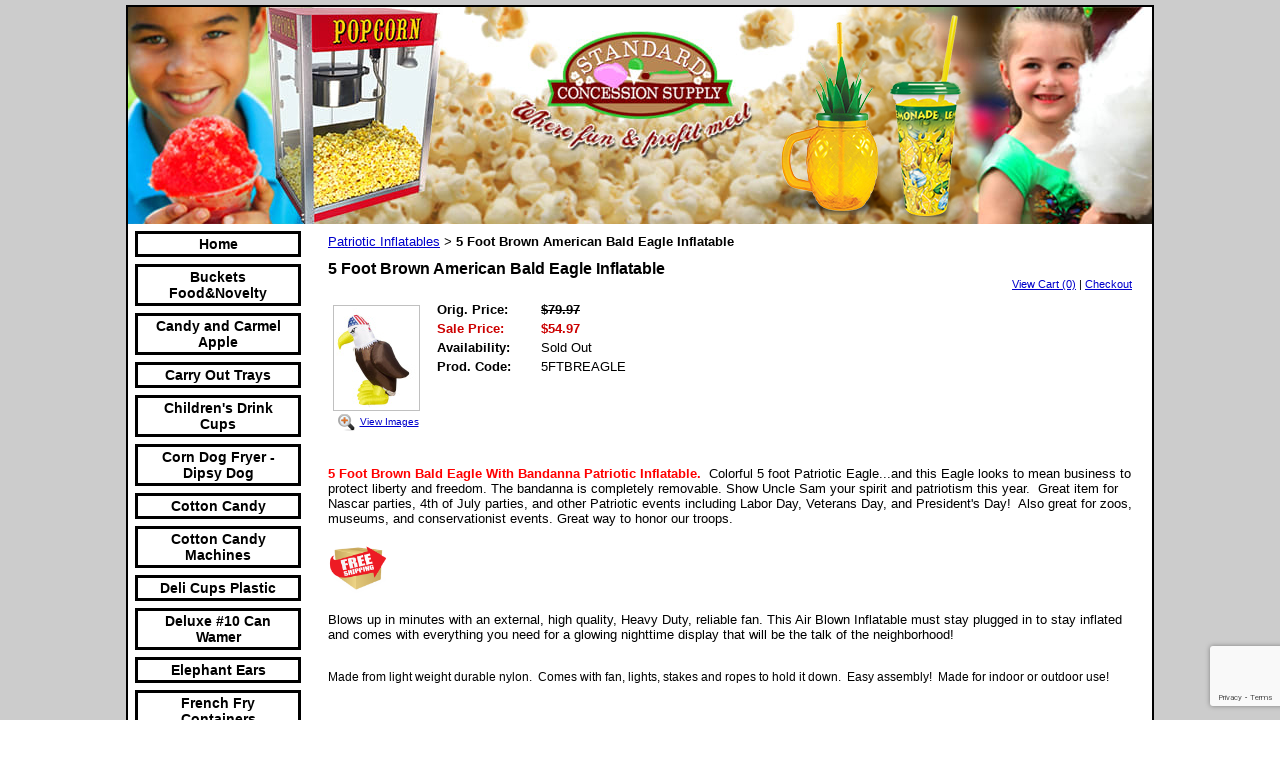

--- FILE ---
content_type: text/html; charset=utf-8
request_url: https://www.standardconcessionsupply.com/patrioticinflatables/5-Foot-Brown-Bald-Eagle-Patriotic-Inflatable.html
body_size: 43627
content:
<!DOCTYPE HTML PUBLIC "-//W3C//DTD HTML 4.01 Transitional//EN">
<html>
	<head>
		<title>5 Foot Brown American Bald Eagle Inflatable</title>					
		<meta name="keywords" content="Patriotic Inflatables, Patriotic Inflatable,Uncle Sam Inflatable,USA Flag Inflatable, American Flag Inflatable">
		<meta name="description" content="Colorful 5 foot Patriotic Eagle...and this Eagle looks to mean business to protect liberty and freedom. The bandanna is completely removable. Show Uncle Sam your spirit and patriotism this year.  Great item for Nascar parties, 4th of July parties, and other Patriotic events including Labor Day, Veterans Day, and President's Day!  Also great for zoos, museums, and conservationist events. Great way to honor our troops.">
		
		<link rel="stylesheet" type="text/css" href="/css/template-domain-113165.css?_=1736071328" />
		<link rel="stylesheet" type="text/css" href="/css/designs/templateText.css?_=1476481955" />
		
		
			<link href="https://fonts.googleapis.com/css?family=Arvo" rel="stylesheet" type="text/css">
		
            <link rel="alternate" href="http://m.standardconcessionsupply.com/page/subpage/patrioticinflatables/5-Foot-Brown-Bald-Eagle-Patriotic-Inflatable.htm">
        
	
<!-- OpenGraph Support: http://ogp.me -->
<meta property="og:title" content="5 Foot Brown American Bald Eagle Inflatable" />
<meta property="og:description" content="&lt;p&gt;&lt;span style=&quot;color:#ff0000;&quot;&gt;&lt;strong&gt;5 Foot Brown Bald Eagle With Bandanna Patriotic Inflatable.&lt;/strong&gt;&lt;/span&gt;&amp;nbsp; Colorful new 5 foot Patriotic Eagle...and this Eagle looks to mean business to protect liberty and freedom. The bandanna is completely removable. Show Uncle Sam your spirit and patriotism this year.&amp;nbsp; Great item for Nascar parties, 4th of July parties, and other Patriotic events including Labor Day, Veterans Day, and President&amp;#39;s Day!&amp;nbsp; Also great for zoos, museums, and conservationist events. Great way to honor our troops&lt;/p&gt;
&lt;p&gt;&lt;img alt=&quot;&quot; src=&quot;/i/2018 Images/free-shipping-png-image-thumb.png&quot; style=&quot;width: 70px; height: 70px;&quot; /&gt;&lt;/p&gt;
&lt;p&gt;&amp;nbsp;&lt;/p&gt;
&lt;p&gt;Sold Out&lt;/p&gt;
" />
<meta property="og:type" content="product" />
<meta property="og:url" content="http://www.standardconcessionsupply.com/patrioticinflatables/5-Foot-Brown-Bald-Eagle-Patriotic-Inflatable.html" />
<meta property="og:site_name" content="standardconcessionsupply.com" />
<meta property="og:price:amount" content="54.97" />
<meta property="og:price:currency" content="USD" />
<meta property="og:price:availability" content="out of stock" />
<meta property="og:image" content="http://www.standardconcessionsupply.com/i/2020 Images/PATRIOTIC_BROWN_EAGLE_INFLATABLE.jpg" /><link rel="image_src" href="http://www.standardconcessionsupply.com/i/2020 Images/PATRIOTIC_BROWN_EAGLE_INFLATABLE.jpg" /><script src="https://www.google.com/recaptcha/api.js?render=6LcTtVYaAAAAAIkghv5-OJoiNNb_pHtFi_NYT22f"></script><script src="//ajax.googleapis.com/ajax/libs/jquery/1.6.1/jquery.min.js" type="text/javascript" language="javascript"></script> <script src="/_js/jquery/extensions.js" type="text/javascript" language="javascript"></script> 
						<script type="text/javascript" language="javascript">
							jQuery.noConflict(); 
						</script>
					<!--[if IE]><script type="text/javascript" src="/_js/v2/iequirks-min.js?_=1476481955"></script><![endif]--></head>
	<body id="quirks" topmargin="0" bottommargin="0" leftmargin="0" rightmargin="0" marginwidth="0" marginheight="0">
	
		<!-- Admin -->
		
		
		<table cellspacing="0" cellpadding="5" bgcolor="cccccc" width="100%" height="100%">
			<tr>
				<td valign="top">
					<table cellspacing="0" cellpadding="2" bgcolor="000000" border="0" width="700" align="center">
					<tr>
						<td valign="top">
							<table cellspacing="0" cellpadding="0" border="0" width="100%">
								
							
								<!-- HEADER -->
								
	<tr>
		<td valign="top">
			<div id="templateHeader" class="hasHeaderImages" style="width:100%;height:217px;position:relative;margin:0px;padding:0px;overflow:hidden;background-color:none;">
				<table cellspacing="0" height="217" cellpadding="0" border="0" width="100%">
				<tr>
					
						<td><a href="/"><img src="/f/design/t_header_left.png?_=1736071328" width="1024" height="217" border="0" alt="Header Graphic"></a></td>
					
					<td  width="100%"></td>
					
				</tr>
				</table>
				<img id="cover" src="/s.gif" width="100%" height="217">
				
					<div id="layer1Text" class="layerTextInit" style="display:none;"></div>
				
					<div id="layer2Text" class="layerTextInit" style="display:none;"></div>
				
					<div id="layer3Text" class="layerTextInit" style="display:none;"></div>
				
				<a id="homeLink" href="/"><img id="cover2" src="/s.gif" width="0" height="0"></a>
			</div>
		</td>
	</tr>

								<tr>
									<td height="100%">
										<table cellspacing="0" cellpadding="0" border="0" width="100%">
											<tr>
												<td id="cm-navigation">
	<table cellspacing="7" cellpadding="0" border="0">
		
				<tr>
			
				<td>
					<table cellspacing="3" cellpadding="0" border="0" width="100%">
						<tr>
			
			
			<td class="link">
				<a href="/index.html" onclick="return false;" class="link">Home</a>
				
			</td>
			
			
						</tr>
					</table>
				</td>
			
				</tr>
			
				<tr>
			
				<td>
					<table cellspacing="3" cellpadding="0" border="0" width="100%">
						<tr>
			
			
			<td class="link">
				<a href="/buckets-food-novelty.html" onclick="return false;" class="link">Buckets   Food&amp;Novelty</a>
				
			</td>
			
			
						</tr>
					</table>
				</td>
			
				</tr>
			
				<tr>
			
				<td>
					<table cellspacing="3" cellpadding="0" border="0" width="100%">
						<tr>
			
			
			<td class="link">
				<a href="/candy_and_caramel_apples.html" onclick="return false;" class="link">Candy and Carmel Apple</a>
				
			</td>
			
			
						</tr>
					</table>
				</td>
			
				</tr>
			
				<tr>
			
				<td>
					<table cellspacing="3" cellpadding="0" border="0" width="100%">
						<tr>
			
			
			<td class="link">
				<a href="/carry-out-trays.html" onclick="return false;" class="link">Carry Out Trays</a>
				
			</td>
			
			
						</tr>
					</table>
				</td>
			
				</tr>
			
				<tr>
			
				<td>
					<table cellspacing="3" cellpadding="0" border="0" width="100%">
						<tr>
			
			
			<td class="link">
				<a href="/childrens_drink_cups.html" onclick="return false;" class="link">Children's Drink Cups</a>
				
			</td>
			
			
						</tr>
					</table>
				</td>
			
				</tr>
			
				<tr>
			
				<td>
					<table cellspacing="3" cellpadding="0" border="0" width="100%">
						<tr>
			
			
			<td class="link">
				<a href="/Paragon-corn-dog-fryer.html" onclick="return false;" class="link">Corn Dog Fryer -Dipsy Dog</a>
				
			</td>
			
			
						</tr>
					</table>
				</td>
			
				</tr>
			
				<tr>
			
				<td>
					<table cellspacing="3" cellpadding="0" border="0" width="100%">
						<tr>
			
			
			<td class="link">
				<a href="/cottoncandy.html" onclick="return false;" class="link">Cotton Candy</a>
				
			</td>
			
			
						</tr>
					</table>
				</td>
			
				</tr>
			
				<tr>
			
				<td>
					<table cellspacing="3" cellpadding="0" border="0" width="100%">
						<tr>
			
			
			<td class="link">
				<a href="/Commercial-cotton-candy-machines.html" onclick="return false;" class="link">Cotton Candy Machines</a>
				
					<table cellspacing="0" cellpadding="0" border="0">
						
							<tr>
								<td class="link">
									<a href="/info_cottoncandy_machines.html">Info CottonCandy Machines</a>
								</td>
							</tr>
						
							<tr>
								<td class="link">
									<a href="/History_of_cotton_candy.html">History of Cotton Candy</a>
								</td>
							</tr>
						
					</table>
				
			</td>
			
			
						</tr>
					</table>
				</td>
			
				</tr>
			
				<tr>
			
				<td>
					<table cellspacing="3" cellpadding="0" border="0" width="100%">
						<tr>
			
			
			<td class="link">
				<a href="/deli-cups.html" onclick="return false;" class="link">Deli Cups Plastic</a>
				
			</td>
			
			
						</tr>
					</table>
				</td>
			
				</tr>
			
				<tr>
			
				<td>
					<table cellspacing="3" cellpadding="0" border="0" width="100%">
						<tr>
			
			
			<td class="link">
				<a href="/deluxe_10_can_wamer.html" onclick="return false;" class="link">Deluxe #10 Can Wamer</a>
				
			</td>
			
			
						</tr>
					</table>
				</td>
			
				</tr>
			
				<tr>
			
				<td>
					<table cellspacing="3" cellpadding="0" border="0" width="100%">
						<tr>
			
			
			<td class="link">
				<a href="/elephant-ears.html" onclick="return false;" class="link">Elephant Ears</a>
				
			</td>
			
			
						</tr>
					</table>
				</td>
			
				</tr>
			
				<tr>
			
				<td>
					<table cellspacing="3" cellpadding="0" border="0" width="100%">
						<tr>
			
			
			<td class="link">
				<a href="/frenchfry.html" onclick="return false;" class="link">French Fry Containers</a>
				
			</td>
			
			
						</tr>
					</table>
				</td>
			
				</tr>
			
				<tr>
			
				<td>
					<table cellspacing="3" cellpadding="0" border="0" width="100%">
						<tr>
			
			
			<td class="link">
				<a href="/fun-at-the-fair.html" onclick="return false;" class="link">Fun At The Fair</a>
				
			</td>
			
			
						</tr>
					</table>
				</td>
			
				</tr>
			
				<tr>
			
				<td>
					<table cellspacing="3" cellpadding="0" border="0" width="100%">
						<tr>
			
			
			<td class="link">
				<a href="/funnelcakes.html" onclick="return false;" class="link">Funnel Cake Fryer-Supply</a>
				
			</td>
			
			
						</tr>
					</table>
				</td>
			
				</tr>
			
				<tr>
			
				<td>
					<table cellspacing="3" cellpadding="0" border="0" width="100%">
						<tr>
			
			
			<td class="link">
				<a href="/Home_Theater_Popcorn_Machines.html" onclick="return false;" class="link">Home Theater Poppers</a>
				
					<table cellspacing="0" cellpadding="0" border="0">
						
							<tr>
								<td class="link">
									<a href="/home_cinema_experience.html">Home Cinema Experience</a>
								</td>
							</tr>
						
							<tr>
								<td class="link">
									<a href="/abouthometheaterpopcornmachines.html">About HomeTheater Poppers</a>
								</td>
							</tr>
						
					</table>
				
			</td>
			
			
						</tr>
					</table>
				</td>
			
				</tr>
			
				<tr>
			
				<td>
					<table cellspacing="3" cellpadding="0" border="0" width="100%">
						<tr>
			
			
			<td class="link">
				<a href="/holiday-cups.html" onclick="return false;" class="link">Holiday Cups</a>
				
			</td>
			
			
						</tr>
					</table>
				</td>
			
				</tr>
			
				<tr>
			
				<td>
					<table cellspacing="3" cellpadding="0" border="0" width="100%">
						<tr>
			
			
			<td class="link">
				<a href="/hot-cups.html" onclick="return false;" class="link">Hot Cups</a>
				
			</td>
			
			
						</tr>
					</table>
				</td>
			
				</tr>
			
				<tr>
			
				<td>
					<table cellspacing="3" cellpadding="0" border="0" width="100%">
						<tr>
			
			
			<td class="link">
				<a href="/hotdogmachines.html" onclick="return false;" class="link">Hot Dog Machines</a>
				
			</td>
			
			
						</tr>
					</table>
				</td>
			
				</tr>
			
				<tr>
			
				<td>
					<table cellspacing="3" cellpadding="0" border="0" width="100%">
						<tr>
			
			
			<td class="link">
				<a href="/ice-cream-cone-dip.html" onclick="return false;" class="link">Ice Cream Cone Dip</a>
				
			</td>
			
			
						</tr>
					</table>
				</td>
			
				</tr>
			
				<tr>
			
				<td>
					<table cellspacing="3" cellpadding="0" border="0" width="100%">
						<tr>
			
			
			<td class="link">
				<a href="/kurly-straws.html" onclick="return false;" class="link">Kurly Straws</a>
				
			</td>
			
			
						</tr>
					</table>
				</td>
			
				</tr>
			
				<tr>
			
				<td>
					<table cellspacing="3" cellpadding="0" border="0" width="100%">
						<tr>
			
			
			<td class="link">
				<a href="/kettlecornpopcorn.html" onclick="return false;" class="link">Kettle Corn Popcorn</a>
				
			</td>
			
			
						</tr>
					</table>
				</td>
			
				</tr>
			
				<tr>
			
				<td>
					<table cellspacing="3" cellpadding="0" border="0" width="100%">
						<tr>
			
			
			<td class="link">
				<a href="/lemonade.html" onclick="return false;" class="link">Lemonade Cups</a>
				
			</td>
			
			
						</tr>
					</table>
				</td>
			
				</tr>
			
				<tr>
			
				<td>
					<table cellspacing="3" cellpadding="0" border="0" width="100%">
						<tr>
			
			
			<td class="link">
				<a href="/microwavepopcorn.html" onclick="return false;" class="link">Microwave Popcorn</a>
				
			</td>
			
			
						</tr>
					</table>
				</td>
			
				</tr>
			
				<tr>
			
				<td>
					<table cellspacing="3" cellpadding="0" border="0" width="100%">
						<tr>
			
			
			<td class="link">
				<a href="/nachos.html" onclick="return false;" class="link">Nachos</a>
				
			</td>
			
			
						</tr>
					</table>
				</td>
			
				</tr>
			
				<tr>
			
				<td>
					<table cellspacing="3" cellpadding="0" border="0" width="100%">
						<tr>
			
			
			<td class="link">
				<a href="/Pizza_Warmers_Pizza_Supplies.html" onclick="return false;" class="link">Pizza Wamers and Supplies</a>
				
			</td>
			
			
						</tr>
					</table>
				</td>
			
				</tr>
			
				<tr>
			
				<td>
					<table cellspacing="3" cellpadding="0" border="0" width="100%">
						<tr>
			
			
			<td class="link">
				<a href="/popcornbowls.html" onclick="return false;" class="link">Popcorn Bowls</a>
				
			</td>
			
			
						</tr>
					</table>
				</td>
			
				</tr>
			
				<tr>
			
				<td>
					<table cellspacing="3" cellpadding="0" border="0" width="100%">
						<tr>
			
			
			<td class="link">
				<a href="/foodtoppingwarmer.html" onclick="return false;" class="link">Popcorn Butter Top Warmer</a>
				
			</td>
			
			
						</tr>
					</table>
				</td>
			
				</tr>
			
				<tr>
			
				<td>
					<table cellspacing="3" cellpadding="0" border="0" width="100%">
						<tr>
			
			
			<td class="link">
				<a href="/popcornkettlecleaners.html" onclick="return false;" class="link">Popcorn Cleaning Kit</a>
				
			</td>
			
			
						</tr>
					</table>
				</td>
			
				</tr>
			
				<tr>
			
				<td>
					<table cellspacing="3" cellpadding="0" border="0" width="100%">
						<tr>
			
			
			<td class="link">
				<a href="/popcornmachines.html" onclick="return false;" class="link">Popcorn Machines</a>
				
					<table cellspacing="0" cellpadding="0" border="0">
						
							<tr>
								<td class="link">
									<a href="/popcorn-machines.html">Poker Popcorn Machine</a>
								</td>
							</tr>
						
							<tr>
								<td class="link">
									<a href="/about_popcorn_machines.html">About Popcorn Machines</a>
								</td>
							</tr>
						
					</table>
				
			</td>
			
			
						</tr>
					</table>
				</td>
			
				</tr>
			
				<tr>
			
				<td>
					<table cellspacing="3" cellpadding="0" border="0" width="100%">
						<tr>
			
			
			<td class="link">
				<a href="/popcorn_popcorn_machines.html" onclick="return false;" class="link">Popcorn Poppers</a>
				
			</td>
			
			
						</tr>
					</table>
				</td>
			
				</tr>
			
				<tr>
			
				<td>
					<table cellspacing="3" cellpadding="0" border="0" width="100%">
						<tr>
			
			
			<td class="link">
				<a href="/commercialpopcornmachineuse.html" onclick="return false;" class="link">Using a Commercial Popper</a>
				
			</td>
			
			
						</tr>
					</table>
				</td>
			
				</tr>
			
				<tr>
			
				<td>
					<table cellspacing="3" cellpadding="0" border="0" width="100%">
						<tr>
			
			
			<td class="link">
				<a href="/popcornsupplies.html" onclick="return false;" class="link">Popcorn Supplies</a>
				
					<table cellspacing="0" cellpadding="0" border="0">
						
							<tr>
								<td class="link">
									<a href="/page/page/3650836.htm">Popcorn Mickey Mouse</a>
								</td>
							</tr>
						
					</table>
				
			</td>
			
			
						</tr>
					</table>
				</td>
			
				</tr>
			
				<tr>
			
				<td>
					<table cellspacing="3" cellpadding="0" border="0" width="100%">
						<tr>
			
			
			<td class="link">
				<a href="/portable-sink.html" onclick="return false;" class="link">Portable Sink</a>
				
			</td>
			
			
						</tr>
					</table>
				</td>
			
				</tr>
			
				<tr>
			
				<td>
					<table cellspacing="3" cellpadding="0" border="0" width="100%">
						<tr>
			
			
			<td class="link">
				<a href="/pretzels.html" onclick="return false;" class="link">Pretzels</a>
				
			</td>
			
			
						</tr>
					</table>
				</td>
			
				</tr>
			
				<tr>
			
				<td>
					<table cellspacing="3" cellpadding="0" border="0" width="100%">
						<tr>
			
			
			<td class="link">
				<a href="/Commercial-Snow-Cone-Machines.html" onclick="return false;" class="link">Snow Cone Machines</a>
				
			</td>
			
			
						</tr>
					</table>
				</td>
			
				</tr>
			
				<tr>
			
				<td>
					<table cellspacing="3" cellpadding="0" border="0" width="100%">
						<tr>
			
			
			<td class="link">
				<a href="/Snow-Cone-Supplies.html" onclick="return false;" class="link">Snow Cone Products</a>
				
					<table cellspacing="0" cellpadding="0" border="0">
						
							<tr>
								<td class="link">
									<a href="/aboutsnowcones.html">About Snow Cones</a>
								</td>
							</tr>
						
					</table>
				
			</td>
			
			
						</tr>
					</table>
				</td>
			
				</tr>
			
				<tr>
			
				<td>
					<table cellspacing="3" cellpadding="0" border="0" width="100%">
						<tr>
			
			
			<td class="link">
				<a href="/souvenir-drink-cups.html" onclick="return false;" class="link">Souvenir Drink Cups</a>
				
			</td>
			
			
						</tr>
					</table>
				</td>
			
				</tr>
			
				<tr>
			
				<td>
					<table cellspacing="3" cellpadding="0" border="0" width="100%">
						<tr>
			
			
			<td class="link">
				<a href="/stovetoppopcornpoppers.html" onclick="return false;" class="link">Stove Top Popcorn Poppers</a>
				
			</td>
			
			
						</tr>
					</table>
				</td>
			
				</tr>
			
				<tr>
			
				<td>
					<table cellspacing="3" cellpadding="0" border="0" width="100%">
						<tr>
			
			
			<td class="link">
				<a href="/tropicaldrinkcups.html" onclick="return false;" class="link">Tropical Drink Cups</a>
				
			</td>
			
			
						</tr>
					</table>
				</td>
			
				</tr>
			
				<tr>
			
				<td>
					<table cellspacing="3" cellpadding="0" border="0" width="100%">
						<tr>
			
			
			<td class="link">
				<a href="/Holiday-Inflatables.html" onclick="return false;" class="link">Holiday Inflatables</a>
				
			</td>
			
			
						</tr>
					</table>
				</td>
			
				</tr>
			
				<tr>
			
				<td>
					<table cellspacing="3" cellpadding="0" border="0" width="100%">
						<tr>
			
			
			<td class="link">
				<a href="/valentine_inflatables.html" onclick="return false;" class="link">Valentine Inflatables</a>
				
			</td>
			
			
						</tr>
					</table>
				</td>
			
				</tr>
			
				<tr>
			
				<td>
					<table cellspacing="3" cellpadding="0" border="0" width="100%">
						<tr>
			
			
			<td class="link">
				<a href="/mardi-gras-inflatables.html" onclick="return false;" class="link">Mardi Gras Inflatables</a>
				
			</td>
			
			
						</tr>
					</table>
				</td>
			
				</tr>
			
				<tr>
			
				<td>
					<table cellspacing="3" cellpadding="0" border="0" width="100%">
						<tr>
			
			
			<td class="link">
				<a href="/stpatricksdayinflatable.html" onclick="return false;" class="link">StPatricks Day Inflatable</a>
				
			</td>
			
			
						</tr>
					</table>
				</td>
			
				</tr>
			
				<tr>
			
				<td>
					<table cellspacing="3" cellpadding="0" border="0" width="100%">
						<tr>
			
			
			<td class="link">
				<a href="/easterinflatables.html" onclick="return false;" class="link">Easter Inflatables</a>
				
			</td>
			
			
						</tr>
					</table>
				</td>
			
				</tr>
			
				<tr>
			
				<td>
					<table cellspacing="3" cellpadding="0" border="0" width="100%">
						<tr>
			
			
			<td class="link">
				<a href="/cinco-de-mayo-inflatables.html" onclick="return false;" class="link">Cinco De Mayo Inflatables</a>
				
			</td>
			
			
						</tr>
					</table>
				</td>
			
				</tr>
			
				<tr>
			
				<td>
					<table cellspacing="3" cellpadding="0" border="0" width="100%">
						<tr>
			
			
			<td class="link">
				<a href="/MothersDayInflatable.html" onclick="return false;" class="link">Mothers Day Inflatable</a>
				
			</td>
			
			
						</tr>
					</table>
				</td>
			
				</tr>
			
				<tr>
			
				<td>
					<table cellspacing="3" cellpadding="0" border="0" width="100%">
						<tr>
			
			
			<td class="link">
				<a href="/graduation-inflatables.html" onclick="return false;" class="link">Graduation Inflatables</a>
				
			</td>
			
			
						</tr>
					</table>
				</td>
			
				</tr>
			
				<tr>
			
				<td>
					<table cellspacing="3" cellpadding="0" border="0" width="100%">
						<tr>
			
			
			<td class="link">
				<a href="/party-inflatables.html" onclick="return false;" class="link">Party Inflatables</a>
				
			</td>
			
			
						</tr>
					</table>
				</td>
			
				</tr>
			
				<tr>
			
				<td>
					<table cellspacing="3" cellpadding="0" border="0" width="100%">
						<tr>
			
			
			<td class="link">
				<a href="/patrioticinflatables.html" onclick="return false;" class="link">Patriotic Inflatables</a>
				
			</td>
			
			
						</tr>
					</table>
				</td>
			
				</tr>
			
				<tr>
			
				<td>
					<table cellspacing="3" cellpadding="0" border="0" width="100%">
						<tr>
			
			
			<td class="link">
				<a href="/thanksgivinginflatables.html" onclick="return false;" class="link">Thanksgiving Inflatables</a>
				
			</td>
			
			
						</tr>
					</table>
				</td>
			
				</tr>
			
				<tr>
			
				<td>
					<table cellspacing="3" cellpadding="0" border="0" width="100%">
						<tr>
			
			
			<td class="link">
				<a href="/hanukkahinflatables.html" onclick="return false;" class="link">Hanukkah Inflatables</a>
				
			</td>
			
			
						</tr>
					</table>
				</td>
			
				</tr>
			
				<tr>
			
				<td>
					<table cellspacing="3" cellpadding="0" border="0" width="100%">
						<tr>
			
			
			<td class="link">
				<a href="/christmaslightedlawnsets.html" onclick="return false;" class="link">Christmas Lawn Decoration</a>
				
			</td>
			
			
						</tr>
					</table>
				</td>
			
				</tr>
			
				<tr>
			
				<td>
					<table cellspacing="3" cellpadding="0" border="0" width="100%">
						<tr>
			
			
			<td class="link">
				<a href="/Christmas-Inflatables.html" onclick="return false;" class="link">Christmas Inflatables</a>
				
			</td>
			
			
						</tr>
					</table>
				</td>
			
				</tr>
			
				<tr>
			
				<td>
					<table cellspacing="3" cellpadding="0" border="0" width="100%">
						<tr>
			
			
			<td class="link">
				<a href="/top-7-2022-Christmas-inflatables.html" onclick="return false;" class="link">Top 7 XMAS Inflatables</a>
				
			</td>
			
			
						</tr>
					</table>
				</td>
			
				</tr>
			
				<tr>
			
				<td>
					<table cellspacing="3" cellpadding="0" border="0" width="100%">
						<tr>
			
			
			<td class="link">
				<a href="/christmasinflatable_magic.html" onclick="return false;" class="link">ChristmasInflatable Magic</a>
				
			</td>
			
			
						</tr>
					</table>
				</td>
			
				</tr>
			
				<tr>
			
				<td>
					<table cellspacing="3" cellpadding="0" border="0" width="100%">
						<tr>
			
			
			<td class="link">
				<a href="/christmaswreaths.html" onclick="return false;" class="link">Live Christmas Wreaths</a>
				
			</td>
			
			
						</tr>
					</table>
				</td>
			
				</tr>
			
				<tr>
			
				<td>
					<table cellspacing="3" cellpadding="0" border="0" width="100%">
						<tr>
			
			
			<td class="link">
				<a href="/Standard-Concession-Supply-Loyalty-Program.html" onclick="return false;" class="link">Loyalty Cash Back Program</a>
				
			</td>
			
			
						</tr>
					</table>
				</td>
			
				</tr>
			
				<tr>
			
				<td>
					<table cellspacing="3" cellpadding="0" border="0" width="100%">
						<tr>
			
			
			<td class="link">
				<a href="/page/page/3935972.htm" onclick="return false;" class="link"></a>
				
			</td>
			
			
						</tr>
					</table>
				</td>
			
				</tr>
			
				<tr>
			
				<td>
					<table cellspacing="3" cellpadding="0" border="0" width="100%">
						<tr>
			
			
			<td class="link">
				<a href="/page/page/3936004.htm" onclick="return false;" class="link">Popcorn Articles</a>
				
			</td>
			
			
						</tr>
					</table>
				</td>
			
				</tr>
			
				<tr>
			
				<td>
					<table cellspacing="3" cellpadding="0" border="0" width="100%">
						<tr>
			
			
			<td class="link">
				<a href="/page/page/831811.htm" onclick="return false;" class="link">Popcorn and Diabetes News</a>
				
			</td>
			
			
						</tr>
					</table>
				</td>
			
				</tr>
			
				<tr>
			
				<td>
					<table cellspacing="3" cellpadding="0" border="0" width="100%">
						<tr>
			
			
			<td class="link">
				<a href="/page/page/1140451.htm" onclick="return false;" class="link">History of Popcorn</a>
				
			</td>
			
			
						</tr>
					</table>
				</td>
			
				</tr>
			
				<tr>
			
				<td>
					<table cellspacing="3" cellpadding="0" border="0" width="100%">
						<tr>
			
			
			<td class="link">
				<a href="/page/page/1227074.htm" onclick="return false;" class="link">4th of July Patriotic Pop</a>
				
			</td>
			
			
						</tr>
					</table>
				</td>
			
				</tr>
			
				<tr>
			
				<td>
					<table cellspacing="3" cellpadding="0" border="0" width="100%">
						<tr>
			
			
			<td class="link">
				<a href="/popcornfacts.html" onclick="return false;" class="link">Popcorn Facts</a>
				
			</td>
			
			
						</tr>
					</table>
				</td>
			
				</tr>
			
				<tr>
			
				<td>
					<table cellspacing="3" cellpadding="0" border="0" width="100%">
						<tr>
			
			
			<td class="link">
				<a href="/page/page/3836635.htm" onclick="return false;" class="link">Fun Things with Popcorn</a>
				
			</td>
			
			
						</tr>
					</table>
				</td>
			
				</tr>
			
				<tr>
			
				<td>
					<table cellspacing="3" cellpadding="0" border="0" width="100%">
						<tr>
			
			
			<td class="link">
				<a href="/feedback.html" onclick="return false;" class="link">Feedback</a>
				
			</td>
			
			
						</tr>
					</table>
				</td>
			
				</tr>
			
				<tr>
			
				<td>
					<table cellspacing="3" cellpadding="0" border="0" width="100%">
						<tr>
			
			
			<td class="link">
				<a href="/page/page/849492.htm" onclick="return false;" class="link">Contact</a>
				
			</td>
			
			
						</tr>
					</table>
				</td>
			
				</tr>
			
				<tr>
			
				<td>
					<table cellspacing="3" cellpadding="0" border="0" width="100%">
						<tr>
			
			
			<td class="link">
				<a href="/return-policy.html" onclick="return false;" class="link">Return Policy</a>
				
			</td>
			
			
						</tr>
					</table>
				</td>
			
				</tr>
			
				<tr>
			
				<td>
					<table cellspacing="3" cellpadding="0" border="0" width="100%">
						<tr>
			
			
			<td class="link">
				<a href="/canadian_.html" onclick="return false;" class="link">Canadian Shipping Policy</a>
				
			</td>
			
			
						</tr>
					</table>
				</td>
			
				</tr>
			
				<tr>
			
				<td>
					<table cellspacing="3" cellpadding="0" border="0" width="100%">
						<tr>
			
			
			<td class="link">
				<a href="/community-resources.html" onclick="return false;" class="link">Community Resources</a>
				
			</td>
			
			
						</tr>
					</table>
				</td>
			
				</tr>
			
				<tr>
			
				<td>
					<table cellspacing="3" cellpadding="0" border="0" width="100%">
						<tr>
			
			
			<td class="link">
				<a href="/aboutus.html" onclick="return false;" class="link">About Us</a>
				
			</td>
			
			
						</tr>
					</table>
				</td>
			
				</tr>
			
				<tr>
			
				<td>
					<table cellspacing="3" cellpadding="0" border="0" width="100%">
						<tr>
			
			
			<td class="link">
				<a href="/newsletters.html" onclick="return false;" class="link">Sign Up For Newsletter</a>
				
			</td>
			
			
						</tr>
					</table>
				</td>
			
				</tr>
			
				<tr>
			
				<td>
					<table cellspacing="3" cellpadding="0" border="0" width="100%">
						<tr>
			
			
			<td class="link">
				<a href="/for-hampton-roads-va.html" onclick="return false;" class="link">For Hampton Roads, VA</a>
				
			</td>
			
			
						</tr>
					</table>
				</td>
			
				</tr>
			
				<tr>
			
				<td>
					<table cellspacing="3" cellpadding="0" border="0" width="100%">
						<tr>
			
			
			<td class="link">
				<a href="/site-map.html" onclick="return false;" class="link">Site Map</a>
				
			</td>
			
			
						</tr>
					</table>
				</td>
			
				</tr>
			
				<tr>
			
				<td>
					<table cellspacing="3" cellpadding="0" border="0" width="100%">
						<tr>
			
			
			<td class="link">
				<a href="/privacy-statement.html" onclick="return false;" class="link">Privacy Statement</a>
				
			</td>
			
			
						</tr>
					</table>
				</td>
			
				</tr>
			
				<tr>
			
				<td>
					<table cellspacing="3" cellpadding="0" border="0" width="100%">
						<tr>
			
			
			<td class="link">
				<a href="/giftcards.html" onclick="return false;" class="link">GiftCards</a>
				
			</td>
			
			
						</tr>
					</table>
				</td>
			
				</tr>
			
				<tr>
			
				<td>
					<table cellspacing="3" cellpadding="0" border="0" width="100%">
						<tr>
			
			
			<td class="link">
				<a href="/page/page/9092149.htm" onclick="return false;" class="link">View Cart</a>
				
			</td>
			
			
						</tr>
					</table>
				</td>
			
				</tr>
			
				<tr>
			
				<td>
					<table cellspacing="3" cellpadding="0" border="0" width="100%">
						<tr>
			
			
			<td class="link">
				<a href="/shipping-policy.html" onclick="return false;" class="link">Shipping Policy</a>
				
			</td>
			
			
						</tr>
					</table>
				</td>
			
				</tr>
			
	</table>
	
	<!-- Template JS -->
	<script type="text/javascript" src="https://ajax.googleapis.com/ajax/libs/jqueryui/1.8.13/jquery-ui.min.js?_=1476481955"></script>
	<script type="text/javascript" src="/_js/v2/jquery.cm.navigation-min.js?_=1476481955"></script>
	<script type="text/javascript">CM.navigation.init({indexPosition:3});</script>
</td> 
												<td height="100%" bgcolor="ffffff" valign="top">
													<table height="100%" cellspacing="0" cellpadding="20" border="0" width="100%" bgcolor="ffffff">
														<tr>
															<td valign="top" style="padding:10px 20px;padding-left:;">
															
																<!-- Breadcrumbs -->
																<font face="arial" size="2">
	
			<a href="/patrioticinflatables.html">Patriotic Inflatables</a> <font face="courier">&gt;</font>
		
			<strong>5 Foot Brown American Bald Eagle Inflatable</strong>
		
	<table height="10"><tr><td></td></tr></table>
</font>
																
																<!-- Title -->
																
																	<font size="4"><strong><div style="font:bold  16px arial;color:#000000">5 Foot Brown American Bald Eagle Inflatable</div></strong></font>
																
																
																<!-- Subtitle -->
																
																
																<!-- Errors -->
																
								
																<!-- DISPLAY CONTENT -->
																
	<link rel="stylesheet" type="text/css" href="/_js/fancybox/jquery.fancybox-1.3.4.css" />
	<script type="text/javascript" src="/_js/fancybox/jquery.fancybox-1.3.4.pack.js"></script>
	
	<script type="text/javascript">jQuery(document).ready(function(){jQuery('a.gallery').fancybox({titlePosition:'inside'});});</script>
	<style type="text/css">#fancybox-left-ico{left:20px;}#fancybox-right-ico{right:20px;left:auto;}</style>
	
	
		<div itemscope="itemscope" itemtype="http://schema.org/Product">
			<script type="text/javascript" src="/_js/v2/cm.catalog.item-min.js"></script>
<script language="javascript" type="text/javascript">
	function limitText(limitField, limitCount, limitNum) {
		if (limitField.value.length > limitNum) {
			var prevTop = limitField.scrollTop;
			limitField.value = limitField.value.substring(0, limitNum);
			limitField.value = limitField.value;
			limitField.scrollTop = prevTop;
		} else {
			limitCount.innerHTML = limitNum - limitField.value.length;
		}
	}
</script>

<input type="hidden" id="catalogId" name="catalogId" value="9390975" />
<input type="hidden" id="domainId" name="domainId" value="113165" />
<input type="hidden" id="outOfStockStatusText" name="outOfStockStatusText" value="This product is back-ordered; it is unavailable for ordering at this time please come back or continue shopping." />

<div style="text-align:right;font-family:Arial;font-size:11px;margin-bottom:10px;">
		<a href="/cart/cart.htm?url=7027543">View Cart (0)</a> | <a href="/cart/checkout.htm">Checkout</a>
</div>



			<table cellspacing="0" cellpadding="0" border="0">
				<tr>
					
						<td valign="top" align="center">
							<meta itemprop="image" content="http://www.standardconcessionsupply.com/i/2020 Images/PATRIOTIC_BROWN_EAGLE_INFLATABLE.jpg" />
						
							<div style="font:10px arial;margin:5px;">
								<a name="gallery" class="gallery" href="/i/2020 Images/PATRIOTIC_BROWN_EAGLE_INFLATABLE.jpg" rel="catalog" title="5 Foot Brown American Bald Eagle Inflatable" style="text-decoration: none;">
									<div style="border:1px solid silver;padding:2px;">
										<img src="/t/2020 Images/PATRIOTIC_BROWN_EAGLE_INFLATABLE.jpg" border="0" alt="5 Foot Brown American Bald Eagle Inflatable"><br />
									</div>
									<span class="zoom" style="text-align:left;">
										<img class="zoom" src="/s/gallery/enlarge.png" style="border:0;padding:2px;vertical-align:middle;">
									</span>
									<span style="text-decoration:underline;">View Images</span>
								</a>
								<div id="thumbHiddenDiv" style="display:none;position:absolute;top:-9999px;left:-9999px;">
									 
								</div>
							</div>
							<br style="clear:both;">
						</td>
						<td width="10"><img src="/s.gif" width="10" height="1" /></td>
					
					
					<td valign="top">
						<meta itemprop="name" content="5 Foot Brown American Bald Eagle Inflatable" />
						<meta itemprop="description" content="&lt;p&gt;&lt;span style=&quot;color: rgb(255, 0, 0);&quot;&gt;&lt;strong&gt;5 Foot Brown Bald Eagle With Bandanna Patriotic Inflatable.&lt;/strong&gt;&lt;/span&gt;&amp;nbsp; Colorful 5 foot Patriotic Eagle...and this Eagle looks to mean business to protect liberty and freedom. The bandanna is completely removable. Show Uncle Sam your spirit and patriotism this year.&amp;nbsp; Great item for Nascar parties, 4th of July parties, and other Patriotic events including Labor Day, Veterans Day, and President&amp;#39;s Day!&amp;nbsp; Also great for zoos, museums, and conservationist events. Great way to honor our troops.&lt;/p&gt;
&lt;p&gt;&lt;img alt=&quot;&quot; src=&quot;/i/2018 Images/free-shipping-png-image-thumb.png&quot; style=&quot;width: 60px; height: 60px;&quot; /&gt;&lt;/p&gt;
&lt;p&gt;&lt;span style=&quot;color: rgb(0, 0, 0);&quot;&gt;Blows up in minutes with an external, high quality, Heavy Duty, reliable fan.&amp;nbsp;This Air Blown Inflatable must stay plugged in to stay inflated and&amp;nbsp;comes with everything you&amp;nbsp;need for a glowing nighttime display that will be the talk of the neighborhood!&lt;/span&gt;&lt;/p&gt;
&lt;div&gt;
	&amp;nbsp;&lt;/div&gt;
&lt;div&gt;
	&lt;span style=&quot;font-size:12px;&quot;&gt;&lt;span style=&quot;color: rgb(0, 0, 0);&quot;&gt;Made&amp;nbsp;from light weight durable nylon.&amp;nbsp; Comes with fan, lights, stakes and ropes to hold it down.&amp;nbsp; Easy assembly!&amp;nbsp; Made for indoor or outdoor use!&lt;/span&gt;&lt;/span&gt;&lt;/div&gt;
" />
						<meta itemprop="url" content="/patrioticinflatables/5-Foot-Brown-Bald-Eagle-Patriotic-Inflatable.html" />

						
						
						<table cellspacing="0" cellpadding="2" border="0">
							
								<tr>
									<td align="left" width="100"><strong>Orig. Price:</strong></td>
									<td id="price">
										
											<strong style="text-decoration:line-through;">$79.97</strong><br />
										
									</td>
								</tr>
								<tr id="salePriceRow">
									<td align="left" width="100" style="color:#C00;"><strong>Sale Price:</strong></td>
									<td id="salePrice" style="color:#C00;">
										
											<strong>$54.97</strong><br />
										
									</td>
								</tr>
							
								<tr>
									<td align="left" valign="top"><strong>Availability:</strong></td>
									<td id="availability">Sold Out</td>
								</tr>
							
							<tr id="codeRow">
								<td align="left"><strong>Prod. Code:</strong></td>
								<td id="code" nowrap="nowrap">5FTBREAGLE</td>
							</tr>
							
						</table>
					</td>
				</tr>
			</table>
			
			<p></p>
			<p><span style="color: rgb(255, 0, 0);"><strong>5 Foot Brown Bald Eagle With Bandanna Patriotic Inflatable.</strong></span>&nbsp; Colorful 5 foot Patriotic Eagle...and this Eagle looks to mean business to protect liberty and freedom. The bandanna is completely removable. Show Uncle Sam your spirit and patriotism this year.&nbsp; Great item for Nascar parties, 4th of July parties, and other Patriotic events including Labor Day, Veterans Day, and President&#39;s Day!&nbsp; Also great for zoos, museums, and conservationist events. Great way to honor our troops.</p>
<p><img alt="" src="/i/2018 Images/free-shipping-png-image-thumb.png" style="width: 60px; height: 60px;" /></p>
<p><span style="color: rgb(0, 0, 0);">Blows up in minutes with an external, high quality, Heavy Duty, reliable fan.&nbsp;This Air Blown Inflatable must stay plugged in to stay inflated and&nbsp;comes with everything you&nbsp;need for a glowing nighttime display that will be the talk of the neighborhood!</span></p>
<div>
	&nbsp;</div>
<div>
	<span style="font-size:12px;"><span style="color: rgb(0, 0, 0);">Made&nbsp;from light weight durable nylon.&nbsp; Comes with fan, lights, stakes and ropes to hold it down.&nbsp; Easy assembly!&nbsp; Made for indoor or outdoor use!</span></span></div>

		</div>
		
		<script>
  (function(i,s,o,g,r,a,m){i['GoogleAnalyticsObject']=r;i[r]=i[r]||function(){
  (i[r].q=i[r].q||[]).push(arguments)},i[r].l=1*new Date();a=s.createElement(o),
  m=s.getElementsByTagName(o)[0];a.async=1;a.src=g;m.parentNode.insertBefore(a,m)
  })(window,document,'script','//www.google-analytics.com/analytics.js','ga');

  ga('create', 'UA-41848836-1', 'standardconcessionsupply.com');
  ga('send', 'pageview');

</script>

<!-- Start of StatCounter Code for DoYourOwnSite -->
<script type="text/javascript">
var sc_project=11422214; 
var sc_invisible=1; 
var sc_security="b66e384a"; 
var scJsHost = (("https:" == document.location.protocol) ?
"https://secure." : "http://www.");
document.write("<sc"+"ript type='text/javascript' src='" +
scJsHost+
"statcounter.com/counter/counter.js'></"+"script>");
</script>
<noscript><div class="statcounter"><a title="hit counter"
href="http://statcounter.com/" target="_blank"><img
class="statcounter"
src="//c.statcounter.com/11422214/0/b66e384a/1/" alt="hit
counter"></a></div></noscript>
<!-- End of StatCounter Code for DoYourOwnSite -->
<!-- DB FEED --><!-- www.hitslink.com/ web tools statistics hit counter code --><script type="text/javascript">//<![CDATA[var ns_data,ns_hp,ns_tz,ns_rf,ns_sr,ns_img,ns_pageName;// The pageName variable can be customized if neededns_pageName=location.pathname;document.cookie='__support_check=1';ns_hp='http';ns_rf=document.referrer;ns_sr=window.location.search;ns_tz=new Date();if(location.href.substr(0,6).toLowerCase()=='https:')ns_hp='https';ns_data='&an='+escape(navigator.appName)+ '&sr='+escape(ns_sr)+'&ck='+document.cookie.length+'&rf='+escape(ns_rf)+'&sl='+escape(navigator.systemLanguage)+'&av='+escape(navigator.appVersion)+'&l='+escape(navigator.language)+'&pf='+escape(navigator.platform)+'&pg='+escape(ns_pageName);ns_data=ns_data+'&cd='+screen.colorDepth+'&rs='+escape(screen.width+ ' x '+screen.height)+'&tz='+ns_tz.getTimezoneOffset()+'&je='+ navigator.javaEnabled();ns_img=new Image();ns_img.src=ns_hp+'://counter.hitslink.com/statistics.asp'+'?v=1&s=209&acct=popcorncc'+ns_data+'&tks='+ns_tz.getTime(); //]]></script><!-- End www.hitslink.com/ statistics web tools hit counter code -->
																
																<!-- Footer -->
																
																	<div style='clear:both;'><p><script type="text/javascript">
    (function() {
      var upfront = document.createElement('SCRIPT'); upfront.type = "text/javascript"; upfront.async = true;
      upfront.src = document.location.protocol + "//upfront.thefind.com/scripts/main/utils-init-ajaxlib/upfront-badgeinit.js";
      upfront.text = "thefind.upfront.init('tf_upfront_badge', '01573e012175e71d6b036849f303c848')";
      document.getElementsByTagName('HEAD')[0].appendChild(upfront);
    })();
  </script><!-- Go to www.addthis.com/dashboard to customize your tools --><script type="text/javascript" src="//s7.addthis.com/js/300/addthis_widget.js#pubid=ra-5230751670f8a3a6"></script></p>
</div>
																
																
																<!-- Referral Link -->
																
								
															</td>
														</tr>
													</table>
												</td>
												
												
											</tr>
										</table>
									</td>
								</tr>
							</table>
						</td>
					</tr>
				</table>
				
				</td>
			</tr>
		</table>
	</body>
</html>

--- FILE ---
content_type: text/html; charset=utf-8
request_url: https://www.google.com/recaptcha/api2/anchor?ar=1&k=6LcTtVYaAAAAAIkghv5-OJoiNNb_pHtFi_NYT22f&co=aHR0cHM6Ly93d3cuc3RhbmRhcmRjb25jZXNzaW9uc3VwcGx5LmNvbTo0NDM.&hl=en&v=PoyoqOPhxBO7pBk68S4YbpHZ&size=invisible&anchor-ms=20000&execute-ms=30000&cb=bhpdsyyd0lif
body_size: 48715
content:
<!DOCTYPE HTML><html dir="ltr" lang="en"><head><meta http-equiv="Content-Type" content="text/html; charset=UTF-8">
<meta http-equiv="X-UA-Compatible" content="IE=edge">
<title>reCAPTCHA</title>
<style type="text/css">
/* cyrillic-ext */
@font-face {
  font-family: 'Roboto';
  font-style: normal;
  font-weight: 400;
  font-stretch: 100%;
  src: url(//fonts.gstatic.com/s/roboto/v48/KFO7CnqEu92Fr1ME7kSn66aGLdTylUAMa3GUBHMdazTgWw.woff2) format('woff2');
  unicode-range: U+0460-052F, U+1C80-1C8A, U+20B4, U+2DE0-2DFF, U+A640-A69F, U+FE2E-FE2F;
}
/* cyrillic */
@font-face {
  font-family: 'Roboto';
  font-style: normal;
  font-weight: 400;
  font-stretch: 100%;
  src: url(//fonts.gstatic.com/s/roboto/v48/KFO7CnqEu92Fr1ME7kSn66aGLdTylUAMa3iUBHMdazTgWw.woff2) format('woff2');
  unicode-range: U+0301, U+0400-045F, U+0490-0491, U+04B0-04B1, U+2116;
}
/* greek-ext */
@font-face {
  font-family: 'Roboto';
  font-style: normal;
  font-weight: 400;
  font-stretch: 100%;
  src: url(//fonts.gstatic.com/s/roboto/v48/KFO7CnqEu92Fr1ME7kSn66aGLdTylUAMa3CUBHMdazTgWw.woff2) format('woff2');
  unicode-range: U+1F00-1FFF;
}
/* greek */
@font-face {
  font-family: 'Roboto';
  font-style: normal;
  font-weight: 400;
  font-stretch: 100%;
  src: url(//fonts.gstatic.com/s/roboto/v48/KFO7CnqEu92Fr1ME7kSn66aGLdTylUAMa3-UBHMdazTgWw.woff2) format('woff2');
  unicode-range: U+0370-0377, U+037A-037F, U+0384-038A, U+038C, U+038E-03A1, U+03A3-03FF;
}
/* math */
@font-face {
  font-family: 'Roboto';
  font-style: normal;
  font-weight: 400;
  font-stretch: 100%;
  src: url(//fonts.gstatic.com/s/roboto/v48/KFO7CnqEu92Fr1ME7kSn66aGLdTylUAMawCUBHMdazTgWw.woff2) format('woff2');
  unicode-range: U+0302-0303, U+0305, U+0307-0308, U+0310, U+0312, U+0315, U+031A, U+0326-0327, U+032C, U+032F-0330, U+0332-0333, U+0338, U+033A, U+0346, U+034D, U+0391-03A1, U+03A3-03A9, U+03B1-03C9, U+03D1, U+03D5-03D6, U+03F0-03F1, U+03F4-03F5, U+2016-2017, U+2034-2038, U+203C, U+2040, U+2043, U+2047, U+2050, U+2057, U+205F, U+2070-2071, U+2074-208E, U+2090-209C, U+20D0-20DC, U+20E1, U+20E5-20EF, U+2100-2112, U+2114-2115, U+2117-2121, U+2123-214F, U+2190, U+2192, U+2194-21AE, U+21B0-21E5, U+21F1-21F2, U+21F4-2211, U+2213-2214, U+2216-22FF, U+2308-230B, U+2310, U+2319, U+231C-2321, U+2336-237A, U+237C, U+2395, U+239B-23B7, U+23D0, U+23DC-23E1, U+2474-2475, U+25AF, U+25B3, U+25B7, U+25BD, U+25C1, U+25CA, U+25CC, U+25FB, U+266D-266F, U+27C0-27FF, U+2900-2AFF, U+2B0E-2B11, U+2B30-2B4C, U+2BFE, U+3030, U+FF5B, U+FF5D, U+1D400-1D7FF, U+1EE00-1EEFF;
}
/* symbols */
@font-face {
  font-family: 'Roboto';
  font-style: normal;
  font-weight: 400;
  font-stretch: 100%;
  src: url(//fonts.gstatic.com/s/roboto/v48/KFO7CnqEu92Fr1ME7kSn66aGLdTylUAMaxKUBHMdazTgWw.woff2) format('woff2');
  unicode-range: U+0001-000C, U+000E-001F, U+007F-009F, U+20DD-20E0, U+20E2-20E4, U+2150-218F, U+2190, U+2192, U+2194-2199, U+21AF, U+21E6-21F0, U+21F3, U+2218-2219, U+2299, U+22C4-22C6, U+2300-243F, U+2440-244A, U+2460-24FF, U+25A0-27BF, U+2800-28FF, U+2921-2922, U+2981, U+29BF, U+29EB, U+2B00-2BFF, U+4DC0-4DFF, U+FFF9-FFFB, U+10140-1018E, U+10190-1019C, U+101A0, U+101D0-101FD, U+102E0-102FB, U+10E60-10E7E, U+1D2C0-1D2D3, U+1D2E0-1D37F, U+1F000-1F0FF, U+1F100-1F1AD, U+1F1E6-1F1FF, U+1F30D-1F30F, U+1F315, U+1F31C, U+1F31E, U+1F320-1F32C, U+1F336, U+1F378, U+1F37D, U+1F382, U+1F393-1F39F, U+1F3A7-1F3A8, U+1F3AC-1F3AF, U+1F3C2, U+1F3C4-1F3C6, U+1F3CA-1F3CE, U+1F3D4-1F3E0, U+1F3ED, U+1F3F1-1F3F3, U+1F3F5-1F3F7, U+1F408, U+1F415, U+1F41F, U+1F426, U+1F43F, U+1F441-1F442, U+1F444, U+1F446-1F449, U+1F44C-1F44E, U+1F453, U+1F46A, U+1F47D, U+1F4A3, U+1F4B0, U+1F4B3, U+1F4B9, U+1F4BB, U+1F4BF, U+1F4C8-1F4CB, U+1F4D6, U+1F4DA, U+1F4DF, U+1F4E3-1F4E6, U+1F4EA-1F4ED, U+1F4F7, U+1F4F9-1F4FB, U+1F4FD-1F4FE, U+1F503, U+1F507-1F50B, U+1F50D, U+1F512-1F513, U+1F53E-1F54A, U+1F54F-1F5FA, U+1F610, U+1F650-1F67F, U+1F687, U+1F68D, U+1F691, U+1F694, U+1F698, U+1F6AD, U+1F6B2, U+1F6B9-1F6BA, U+1F6BC, U+1F6C6-1F6CF, U+1F6D3-1F6D7, U+1F6E0-1F6EA, U+1F6F0-1F6F3, U+1F6F7-1F6FC, U+1F700-1F7FF, U+1F800-1F80B, U+1F810-1F847, U+1F850-1F859, U+1F860-1F887, U+1F890-1F8AD, U+1F8B0-1F8BB, U+1F8C0-1F8C1, U+1F900-1F90B, U+1F93B, U+1F946, U+1F984, U+1F996, U+1F9E9, U+1FA00-1FA6F, U+1FA70-1FA7C, U+1FA80-1FA89, U+1FA8F-1FAC6, U+1FACE-1FADC, U+1FADF-1FAE9, U+1FAF0-1FAF8, U+1FB00-1FBFF;
}
/* vietnamese */
@font-face {
  font-family: 'Roboto';
  font-style: normal;
  font-weight: 400;
  font-stretch: 100%;
  src: url(//fonts.gstatic.com/s/roboto/v48/KFO7CnqEu92Fr1ME7kSn66aGLdTylUAMa3OUBHMdazTgWw.woff2) format('woff2');
  unicode-range: U+0102-0103, U+0110-0111, U+0128-0129, U+0168-0169, U+01A0-01A1, U+01AF-01B0, U+0300-0301, U+0303-0304, U+0308-0309, U+0323, U+0329, U+1EA0-1EF9, U+20AB;
}
/* latin-ext */
@font-face {
  font-family: 'Roboto';
  font-style: normal;
  font-weight: 400;
  font-stretch: 100%;
  src: url(//fonts.gstatic.com/s/roboto/v48/KFO7CnqEu92Fr1ME7kSn66aGLdTylUAMa3KUBHMdazTgWw.woff2) format('woff2');
  unicode-range: U+0100-02BA, U+02BD-02C5, U+02C7-02CC, U+02CE-02D7, U+02DD-02FF, U+0304, U+0308, U+0329, U+1D00-1DBF, U+1E00-1E9F, U+1EF2-1EFF, U+2020, U+20A0-20AB, U+20AD-20C0, U+2113, U+2C60-2C7F, U+A720-A7FF;
}
/* latin */
@font-face {
  font-family: 'Roboto';
  font-style: normal;
  font-weight: 400;
  font-stretch: 100%;
  src: url(//fonts.gstatic.com/s/roboto/v48/KFO7CnqEu92Fr1ME7kSn66aGLdTylUAMa3yUBHMdazQ.woff2) format('woff2');
  unicode-range: U+0000-00FF, U+0131, U+0152-0153, U+02BB-02BC, U+02C6, U+02DA, U+02DC, U+0304, U+0308, U+0329, U+2000-206F, U+20AC, U+2122, U+2191, U+2193, U+2212, U+2215, U+FEFF, U+FFFD;
}
/* cyrillic-ext */
@font-face {
  font-family: 'Roboto';
  font-style: normal;
  font-weight: 500;
  font-stretch: 100%;
  src: url(//fonts.gstatic.com/s/roboto/v48/KFO7CnqEu92Fr1ME7kSn66aGLdTylUAMa3GUBHMdazTgWw.woff2) format('woff2');
  unicode-range: U+0460-052F, U+1C80-1C8A, U+20B4, U+2DE0-2DFF, U+A640-A69F, U+FE2E-FE2F;
}
/* cyrillic */
@font-face {
  font-family: 'Roboto';
  font-style: normal;
  font-weight: 500;
  font-stretch: 100%;
  src: url(//fonts.gstatic.com/s/roboto/v48/KFO7CnqEu92Fr1ME7kSn66aGLdTylUAMa3iUBHMdazTgWw.woff2) format('woff2');
  unicode-range: U+0301, U+0400-045F, U+0490-0491, U+04B0-04B1, U+2116;
}
/* greek-ext */
@font-face {
  font-family: 'Roboto';
  font-style: normal;
  font-weight: 500;
  font-stretch: 100%;
  src: url(//fonts.gstatic.com/s/roboto/v48/KFO7CnqEu92Fr1ME7kSn66aGLdTylUAMa3CUBHMdazTgWw.woff2) format('woff2');
  unicode-range: U+1F00-1FFF;
}
/* greek */
@font-face {
  font-family: 'Roboto';
  font-style: normal;
  font-weight: 500;
  font-stretch: 100%;
  src: url(//fonts.gstatic.com/s/roboto/v48/KFO7CnqEu92Fr1ME7kSn66aGLdTylUAMa3-UBHMdazTgWw.woff2) format('woff2');
  unicode-range: U+0370-0377, U+037A-037F, U+0384-038A, U+038C, U+038E-03A1, U+03A3-03FF;
}
/* math */
@font-face {
  font-family: 'Roboto';
  font-style: normal;
  font-weight: 500;
  font-stretch: 100%;
  src: url(//fonts.gstatic.com/s/roboto/v48/KFO7CnqEu92Fr1ME7kSn66aGLdTylUAMawCUBHMdazTgWw.woff2) format('woff2');
  unicode-range: U+0302-0303, U+0305, U+0307-0308, U+0310, U+0312, U+0315, U+031A, U+0326-0327, U+032C, U+032F-0330, U+0332-0333, U+0338, U+033A, U+0346, U+034D, U+0391-03A1, U+03A3-03A9, U+03B1-03C9, U+03D1, U+03D5-03D6, U+03F0-03F1, U+03F4-03F5, U+2016-2017, U+2034-2038, U+203C, U+2040, U+2043, U+2047, U+2050, U+2057, U+205F, U+2070-2071, U+2074-208E, U+2090-209C, U+20D0-20DC, U+20E1, U+20E5-20EF, U+2100-2112, U+2114-2115, U+2117-2121, U+2123-214F, U+2190, U+2192, U+2194-21AE, U+21B0-21E5, U+21F1-21F2, U+21F4-2211, U+2213-2214, U+2216-22FF, U+2308-230B, U+2310, U+2319, U+231C-2321, U+2336-237A, U+237C, U+2395, U+239B-23B7, U+23D0, U+23DC-23E1, U+2474-2475, U+25AF, U+25B3, U+25B7, U+25BD, U+25C1, U+25CA, U+25CC, U+25FB, U+266D-266F, U+27C0-27FF, U+2900-2AFF, U+2B0E-2B11, U+2B30-2B4C, U+2BFE, U+3030, U+FF5B, U+FF5D, U+1D400-1D7FF, U+1EE00-1EEFF;
}
/* symbols */
@font-face {
  font-family: 'Roboto';
  font-style: normal;
  font-weight: 500;
  font-stretch: 100%;
  src: url(//fonts.gstatic.com/s/roboto/v48/KFO7CnqEu92Fr1ME7kSn66aGLdTylUAMaxKUBHMdazTgWw.woff2) format('woff2');
  unicode-range: U+0001-000C, U+000E-001F, U+007F-009F, U+20DD-20E0, U+20E2-20E4, U+2150-218F, U+2190, U+2192, U+2194-2199, U+21AF, U+21E6-21F0, U+21F3, U+2218-2219, U+2299, U+22C4-22C6, U+2300-243F, U+2440-244A, U+2460-24FF, U+25A0-27BF, U+2800-28FF, U+2921-2922, U+2981, U+29BF, U+29EB, U+2B00-2BFF, U+4DC0-4DFF, U+FFF9-FFFB, U+10140-1018E, U+10190-1019C, U+101A0, U+101D0-101FD, U+102E0-102FB, U+10E60-10E7E, U+1D2C0-1D2D3, U+1D2E0-1D37F, U+1F000-1F0FF, U+1F100-1F1AD, U+1F1E6-1F1FF, U+1F30D-1F30F, U+1F315, U+1F31C, U+1F31E, U+1F320-1F32C, U+1F336, U+1F378, U+1F37D, U+1F382, U+1F393-1F39F, U+1F3A7-1F3A8, U+1F3AC-1F3AF, U+1F3C2, U+1F3C4-1F3C6, U+1F3CA-1F3CE, U+1F3D4-1F3E0, U+1F3ED, U+1F3F1-1F3F3, U+1F3F5-1F3F7, U+1F408, U+1F415, U+1F41F, U+1F426, U+1F43F, U+1F441-1F442, U+1F444, U+1F446-1F449, U+1F44C-1F44E, U+1F453, U+1F46A, U+1F47D, U+1F4A3, U+1F4B0, U+1F4B3, U+1F4B9, U+1F4BB, U+1F4BF, U+1F4C8-1F4CB, U+1F4D6, U+1F4DA, U+1F4DF, U+1F4E3-1F4E6, U+1F4EA-1F4ED, U+1F4F7, U+1F4F9-1F4FB, U+1F4FD-1F4FE, U+1F503, U+1F507-1F50B, U+1F50D, U+1F512-1F513, U+1F53E-1F54A, U+1F54F-1F5FA, U+1F610, U+1F650-1F67F, U+1F687, U+1F68D, U+1F691, U+1F694, U+1F698, U+1F6AD, U+1F6B2, U+1F6B9-1F6BA, U+1F6BC, U+1F6C6-1F6CF, U+1F6D3-1F6D7, U+1F6E0-1F6EA, U+1F6F0-1F6F3, U+1F6F7-1F6FC, U+1F700-1F7FF, U+1F800-1F80B, U+1F810-1F847, U+1F850-1F859, U+1F860-1F887, U+1F890-1F8AD, U+1F8B0-1F8BB, U+1F8C0-1F8C1, U+1F900-1F90B, U+1F93B, U+1F946, U+1F984, U+1F996, U+1F9E9, U+1FA00-1FA6F, U+1FA70-1FA7C, U+1FA80-1FA89, U+1FA8F-1FAC6, U+1FACE-1FADC, U+1FADF-1FAE9, U+1FAF0-1FAF8, U+1FB00-1FBFF;
}
/* vietnamese */
@font-face {
  font-family: 'Roboto';
  font-style: normal;
  font-weight: 500;
  font-stretch: 100%;
  src: url(//fonts.gstatic.com/s/roboto/v48/KFO7CnqEu92Fr1ME7kSn66aGLdTylUAMa3OUBHMdazTgWw.woff2) format('woff2');
  unicode-range: U+0102-0103, U+0110-0111, U+0128-0129, U+0168-0169, U+01A0-01A1, U+01AF-01B0, U+0300-0301, U+0303-0304, U+0308-0309, U+0323, U+0329, U+1EA0-1EF9, U+20AB;
}
/* latin-ext */
@font-face {
  font-family: 'Roboto';
  font-style: normal;
  font-weight: 500;
  font-stretch: 100%;
  src: url(//fonts.gstatic.com/s/roboto/v48/KFO7CnqEu92Fr1ME7kSn66aGLdTylUAMa3KUBHMdazTgWw.woff2) format('woff2');
  unicode-range: U+0100-02BA, U+02BD-02C5, U+02C7-02CC, U+02CE-02D7, U+02DD-02FF, U+0304, U+0308, U+0329, U+1D00-1DBF, U+1E00-1E9F, U+1EF2-1EFF, U+2020, U+20A0-20AB, U+20AD-20C0, U+2113, U+2C60-2C7F, U+A720-A7FF;
}
/* latin */
@font-face {
  font-family: 'Roboto';
  font-style: normal;
  font-weight: 500;
  font-stretch: 100%;
  src: url(//fonts.gstatic.com/s/roboto/v48/KFO7CnqEu92Fr1ME7kSn66aGLdTylUAMa3yUBHMdazQ.woff2) format('woff2');
  unicode-range: U+0000-00FF, U+0131, U+0152-0153, U+02BB-02BC, U+02C6, U+02DA, U+02DC, U+0304, U+0308, U+0329, U+2000-206F, U+20AC, U+2122, U+2191, U+2193, U+2212, U+2215, U+FEFF, U+FFFD;
}
/* cyrillic-ext */
@font-face {
  font-family: 'Roboto';
  font-style: normal;
  font-weight: 900;
  font-stretch: 100%;
  src: url(//fonts.gstatic.com/s/roboto/v48/KFO7CnqEu92Fr1ME7kSn66aGLdTylUAMa3GUBHMdazTgWw.woff2) format('woff2');
  unicode-range: U+0460-052F, U+1C80-1C8A, U+20B4, U+2DE0-2DFF, U+A640-A69F, U+FE2E-FE2F;
}
/* cyrillic */
@font-face {
  font-family: 'Roboto';
  font-style: normal;
  font-weight: 900;
  font-stretch: 100%;
  src: url(//fonts.gstatic.com/s/roboto/v48/KFO7CnqEu92Fr1ME7kSn66aGLdTylUAMa3iUBHMdazTgWw.woff2) format('woff2');
  unicode-range: U+0301, U+0400-045F, U+0490-0491, U+04B0-04B1, U+2116;
}
/* greek-ext */
@font-face {
  font-family: 'Roboto';
  font-style: normal;
  font-weight: 900;
  font-stretch: 100%;
  src: url(//fonts.gstatic.com/s/roboto/v48/KFO7CnqEu92Fr1ME7kSn66aGLdTylUAMa3CUBHMdazTgWw.woff2) format('woff2');
  unicode-range: U+1F00-1FFF;
}
/* greek */
@font-face {
  font-family: 'Roboto';
  font-style: normal;
  font-weight: 900;
  font-stretch: 100%;
  src: url(//fonts.gstatic.com/s/roboto/v48/KFO7CnqEu92Fr1ME7kSn66aGLdTylUAMa3-UBHMdazTgWw.woff2) format('woff2');
  unicode-range: U+0370-0377, U+037A-037F, U+0384-038A, U+038C, U+038E-03A1, U+03A3-03FF;
}
/* math */
@font-face {
  font-family: 'Roboto';
  font-style: normal;
  font-weight: 900;
  font-stretch: 100%;
  src: url(//fonts.gstatic.com/s/roboto/v48/KFO7CnqEu92Fr1ME7kSn66aGLdTylUAMawCUBHMdazTgWw.woff2) format('woff2');
  unicode-range: U+0302-0303, U+0305, U+0307-0308, U+0310, U+0312, U+0315, U+031A, U+0326-0327, U+032C, U+032F-0330, U+0332-0333, U+0338, U+033A, U+0346, U+034D, U+0391-03A1, U+03A3-03A9, U+03B1-03C9, U+03D1, U+03D5-03D6, U+03F0-03F1, U+03F4-03F5, U+2016-2017, U+2034-2038, U+203C, U+2040, U+2043, U+2047, U+2050, U+2057, U+205F, U+2070-2071, U+2074-208E, U+2090-209C, U+20D0-20DC, U+20E1, U+20E5-20EF, U+2100-2112, U+2114-2115, U+2117-2121, U+2123-214F, U+2190, U+2192, U+2194-21AE, U+21B0-21E5, U+21F1-21F2, U+21F4-2211, U+2213-2214, U+2216-22FF, U+2308-230B, U+2310, U+2319, U+231C-2321, U+2336-237A, U+237C, U+2395, U+239B-23B7, U+23D0, U+23DC-23E1, U+2474-2475, U+25AF, U+25B3, U+25B7, U+25BD, U+25C1, U+25CA, U+25CC, U+25FB, U+266D-266F, U+27C0-27FF, U+2900-2AFF, U+2B0E-2B11, U+2B30-2B4C, U+2BFE, U+3030, U+FF5B, U+FF5D, U+1D400-1D7FF, U+1EE00-1EEFF;
}
/* symbols */
@font-face {
  font-family: 'Roboto';
  font-style: normal;
  font-weight: 900;
  font-stretch: 100%;
  src: url(//fonts.gstatic.com/s/roboto/v48/KFO7CnqEu92Fr1ME7kSn66aGLdTylUAMaxKUBHMdazTgWw.woff2) format('woff2');
  unicode-range: U+0001-000C, U+000E-001F, U+007F-009F, U+20DD-20E0, U+20E2-20E4, U+2150-218F, U+2190, U+2192, U+2194-2199, U+21AF, U+21E6-21F0, U+21F3, U+2218-2219, U+2299, U+22C4-22C6, U+2300-243F, U+2440-244A, U+2460-24FF, U+25A0-27BF, U+2800-28FF, U+2921-2922, U+2981, U+29BF, U+29EB, U+2B00-2BFF, U+4DC0-4DFF, U+FFF9-FFFB, U+10140-1018E, U+10190-1019C, U+101A0, U+101D0-101FD, U+102E0-102FB, U+10E60-10E7E, U+1D2C0-1D2D3, U+1D2E0-1D37F, U+1F000-1F0FF, U+1F100-1F1AD, U+1F1E6-1F1FF, U+1F30D-1F30F, U+1F315, U+1F31C, U+1F31E, U+1F320-1F32C, U+1F336, U+1F378, U+1F37D, U+1F382, U+1F393-1F39F, U+1F3A7-1F3A8, U+1F3AC-1F3AF, U+1F3C2, U+1F3C4-1F3C6, U+1F3CA-1F3CE, U+1F3D4-1F3E0, U+1F3ED, U+1F3F1-1F3F3, U+1F3F5-1F3F7, U+1F408, U+1F415, U+1F41F, U+1F426, U+1F43F, U+1F441-1F442, U+1F444, U+1F446-1F449, U+1F44C-1F44E, U+1F453, U+1F46A, U+1F47D, U+1F4A3, U+1F4B0, U+1F4B3, U+1F4B9, U+1F4BB, U+1F4BF, U+1F4C8-1F4CB, U+1F4D6, U+1F4DA, U+1F4DF, U+1F4E3-1F4E6, U+1F4EA-1F4ED, U+1F4F7, U+1F4F9-1F4FB, U+1F4FD-1F4FE, U+1F503, U+1F507-1F50B, U+1F50D, U+1F512-1F513, U+1F53E-1F54A, U+1F54F-1F5FA, U+1F610, U+1F650-1F67F, U+1F687, U+1F68D, U+1F691, U+1F694, U+1F698, U+1F6AD, U+1F6B2, U+1F6B9-1F6BA, U+1F6BC, U+1F6C6-1F6CF, U+1F6D3-1F6D7, U+1F6E0-1F6EA, U+1F6F0-1F6F3, U+1F6F7-1F6FC, U+1F700-1F7FF, U+1F800-1F80B, U+1F810-1F847, U+1F850-1F859, U+1F860-1F887, U+1F890-1F8AD, U+1F8B0-1F8BB, U+1F8C0-1F8C1, U+1F900-1F90B, U+1F93B, U+1F946, U+1F984, U+1F996, U+1F9E9, U+1FA00-1FA6F, U+1FA70-1FA7C, U+1FA80-1FA89, U+1FA8F-1FAC6, U+1FACE-1FADC, U+1FADF-1FAE9, U+1FAF0-1FAF8, U+1FB00-1FBFF;
}
/* vietnamese */
@font-face {
  font-family: 'Roboto';
  font-style: normal;
  font-weight: 900;
  font-stretch: 100%;
  src: url(//fonts.gstatic.com/s/roboto/v48/KFO7CnqEu92Fr1ME7kSn66aGLdTylUAMa3OUBHMdazTgWw.woff2) format('woff2');
  unicode-range: U+0102-0103, U+0110-0111, U+0128-0129, U+0168-0169, U+01A0-01A1, U+01AF-01B0, U+0300-0301, U+0303-0304, U+0308-0309, U+0323, U+0329, U+1EA0-1EF9, U+20AB;
}
/* latin-ext */
@font-face {
  font-family: 'Roboto';
  font-style: normal;
  font-weight: 900;
  font-stretch: 100%;
  src: url(//fonts.gstatic.com/s/roboto/v48/KFO7CnqEu92Fr1ME7kSn66aGLdTylUAMa3KUBHMdazTgWw.woff2) format('woff2');
  unicode-range: U+0100-02BA, U+02BD-02C5, U+02C7-02CC, U+02CE-02D7, U+02DD-02FF, U+0304, U+0308, U+0329, U+1D00-1DBF, U+1E00-1E9F, U+1EF2-1EFF, U+2020, U+20A0-20AB, U+20AD-20C0, U+2113, U+2C60-2C7F, U+A720-A7FF;
}
/* latin */
@font-face {
  font-family: 'Roboto';
  font-style: normal;
  font-weight: 900;
  font-stretch: 100%;
  src: url(//fonts.gstatic.com/s/roboto/v48/KFO7CnqEu92Fr1ME7kSn66aGLdTylUAMa3yUBHMdazQ.woff2) format('woff2');
  unicode-range: U+0000-00FF, U+0131, U+0152-0153, U+02BB-02BC, U+02C6, U+02DA, U+02DC, U+0304, U+0308, U+0329, U+2000-206F, U+20AC, U+2122, U+2191, U+2193, U+2212, U+2215, U+FEFF, U+FFFD;
}

</style>
<link rel="stylesheet" type="text/css" href="https://www.gstatic.com/recaptcha/releases/PoyoqOPhxBO7pBk68S4YbpHZ/styles__ltr.css">
<script nonce="5vCbOWGyFUuxM23qnLV6ww" type="text/javascript">window['__recaptcha_api'] = 'https://www.google.com/recaptcha/api2/';</script>
<script type="text/javascript" src="https://www.gstatic.com/recaptcha/releases/PoyoqOPhxBO7pBk68S4YbpHZ/recaptcha__en.js" nonce="5vCbOWGyFUuxM23qnLV6ww">
      
    </script></head>
<body><div id="rc-anchor-alert" class="rc-anchor-alert"></div>
<input type="hidden" id="recaptcha-token" value="[base64]">
<script type="text/javascript" nonce="5vCbOWGyFUuxM23qnLV6ww">
      recaptcha.anchor.Main.init("[\x22ainput\x22,[\x22bgdata\x22,\x22\x22,\[base64]/[base64]/[base64]/[base64]/[base64]/[base64]/KGcoTywyNTMsTy5PKSxVRyhPLEMpKTpnKE8sMjUzLEMpLE8pKSxsKSksTykpfSxieT1mdW5jdGlvbihDLE8sdSxsKXtmb3IobD0odT1SKEMpLDApO08+MDtPLS0pbD1sPDw4fFooQyk7ZyhDLHUsbCl9LFVHPWZ1bmN0aW9uKEMsTyl7Qy5pLmxlbmd0aD4xMDQ/[base64]/[base64]/[base64]/[base64]/[base64]/[base64]/[base64]\\u003d\x22,\[base64]\x22,\x22w44tw4/CmcK1wrcew5/Dr8Orw4nDllBsdjN0WixFDDDDh8Odw7rCo8OsZAhaEBfCqsKiOmRxw5pJSl9Ww6QpcRtIIMKiw5vCsgEVXMO2ZsOXR8Kmw55Uw4fDvRtfw5XDtsO2WcKyBcK1G8OLwowCeS7Cg2nCvsKpRMObHC/DhUEVKj11wpwuw7TDmMK0w59jVcO0wpxjw5PClTJVwofDiRDDp8OdJDlbwqlYH15Hw5HCnXvDncKIN8KPXCEpZMOfwp7CtxrCjcKmYMKVwqTCsXjDvlgqBsKyLGbCo8KwwokYwqzDvGHDg2tkw7dFWjTDhMKXKsOjw5fDixFKTBZSW8K0ScKOMh/[base64]/[base64]/wq/DksKSeQ3CnSllw73Dgh3DglUWwrpEw7bCtWs+YyACw4HDl2NPwoLDlMKYw5wSwrMkw47Cg8K4YQAhAjjDlW9cf8OZOMOyV0TCjMOxZG5mw5PDuMOrw6nCknXDi8KZQVQowpFfwq7ColTDvMOMw6fCvsKzwp/DisKrwr9TUcKKDF1bwocVbXpxw54YwrDCuMOKw5Z9F8K4SMOnHMKWH3PClUfDqyc9w4bCvsOHfgc0THrDjQsEP0/CtMKWX2fDgx3DhXnCsnQdw45sYi/Cm8OOV8Kdw5rCjcKRw4XCg0ILNMKmTS/[base64]/CqBnDmGpBw7QUw4sFPikBF13DjBHDvMO6NcOseCnDg8K2w4VRMToHw5/DpMKkVQ7DpzVbwq3DtMK2wpvCqMKBGcKzQW5RfCJlwr85wrpFw6BSwq3CvGzDjWHCqD5Fw7fDu2c4w6hdRWl3w6HCvyHDsMK+Iwl9AhHDvHbDp8KcAmLCqcOJw4RkBjQ6wp8ceMKDFMKBwqN1wrN8W8OMQ8Kpwr9mwp/CmRjCmsKqwoABdcKxw5xNU23DvFp4FMOLSsOUVcOWdcKganDDti3Dlk3CjFXDmgbDqMOdwqdmwpZuwqTCv8KMw5zCjFRKw6kDMcKIwqbDm8Oqwr/CsyQNXsKedMKfw4kPDizDq8O9wo4/O8KxUsOOb23DkMKOw4ReOnZTTx/CjgjDp8KpBRrDomVFw6TChBTDuj3DrsK1LGLDqFDCncOeGW48wqE5w782TsOwT0d/[base64]/Dg1slBQbDiGUGwp7Dl0XDgj5twrJ1N8KlwpnDvcOEw67Ch8OSVmXCn3JiwrjDv8KldsOYw5kSwqnDiW3DvXzDplHCsQJ1XMOaFTXDjxQyw7HDomQwwr1Yw6ZtKk3DocKrP8KBDsOcc8OfbcOUTsOATnNiDMKECMOeQ3sTw5TDgDPDlX/CrDrCmH3DhGJ9wqRwPMOXVVIEwp/DvwIgEU7CrAVvwq7DnEvCkcOpw5rCoxsow6nCvl0dw4fCl8KzwprDpMK7aXPCksKAHgQpwr93wodnwqzDo1LCkgrDo0dmcsKJw7QhXsKjwqYKU3DDu8OgGSxDAMKHw7nDjwXCmQkfJmBdw7LCmsOuZ8O4w4RgwqVIwrguw51aXMKJw4LDl8OTBg/[base64]/DusK/w4PDmExWw5FDdCl4w75Nf2k6MWzDo8OTCVvDtlfCuUHDpsOVJmLCv8KYHB3CtkjCm152LMOpwq/CnVPDl3sXJGrDok3DtMKEwpAZCmQZRMO3csKxwpDCpsODLyTDlDrDssOID8OywrvDvsKgL0TDuXDDpQFawp/[base64]/w68OZw4Sw5cpPMOcTcKDK27CtMKBwqnCgMKgGMOywqc5L8Ovwq/ChcOpw5BACsObX8K4XzXCgMOPw7sCwqRZwpnDo1PCicKGw4/CqwzDmcKLwqPDv8ObGsOGUHNQw4jCkEwbcMKKwprCk8KHw6nDssKFecKHw6fDtMKEJcO0wrDDoMKZwrzCt34KWXgqw4bDowbCkmANw6M0KTp3wooGdMO/wosowqnDqsOMPMK6OUJbQ1/Cv8OLay9TTcK0woobCcOzw7vDt1o6X8KkFMKXw57Dth/DhMOFw5NnC8Onw7LDvgBRwqjCqsOkwps7HCt6X8OyUDbCtnoiwr4mw4jChgTDnBrDrsKIw7IXwq/DlkHCjcOXw73Dgj/CgcK3QcOvw5VQRC/CqcKrYWN1wrFCwpLCscKmw6/CpsOvbcOsw4J6bGXCmcOnS8K3PsO/esOYw7zDhQXCrsOGw5nDvHg5LmsbwqBFdzTDkcKzUGo2OWd4w4Jhw5zCqcOTLTXCrMOUE2nDq8KFw6/CjWTDt8KGesK9KcOowoxPwowJw5rDtCDCj3rCi8KPwql5fDRvNsKuwprDtnDDuMKAKS3Dt1cKwrjCh8KawrsewoPDtcKQwqXDgU/DkE5hDGfCtTB+P8KVQ8O1w4U6a8KJcMOVFWc1w5PDtsKkQA7Cj8KKwo0yUWvDssK0w75kwpcHKcOOR8K8PQzCrU9cbsKxw5XDoE53D8OGQcOOw5AxH8OewoAARXgLwpRtFVjCm8KHw5xvf1XChC5meR/DqzheP8O9woPCoj8kw4XDmsK/w7IlIMK1w4rDoMOCFcOew7nDvH/DtzY8fMK8wq0+w6BzKcKywpwzf8OJw43CinsJPXLDtjcmSnZrwrrDv37ChsKow5vDumlgBMKAYl/CgH3DvDPDpQvDijzDkMKCw5bDnAd4wpUTfsOBwrXDvXHChsOdLMKcw6LDvQY+aVfDhcOYwrTDnXtUMVHCqMKMecK9w7guwofDocKIA1XCiz3DtRPCvMKrwrvDukdhU8OKLcOMDsKbwpFNwqHChRDDg8Oqw5Q7J8KOY8KaSMK+XMKlwrlbw6F1wrRYX8O/w73DtsKGw5kMwpvDiMO1w4F3wp8bw6xjw7DDrWVkw7gbw7rDlsKZwqLCqhDDuxjCkVXDkELDq8OGwqfCi8K7woxMfiU+HRFLam3Cm1jDqMO3w67DvsK1T8K1w7tBPzvCtmFoVinDr1FIbsOaY8KyBxzCqHvDqSjCoHXDiTvDucOUL1ZBw6/DiMObZXjCt8KvUMOJw5ddwrnDjsKIwr3DtcOVwoHDjcOZDcKaelDDnMK7bVo9w6bCmCbCpsOnLsKIwqtHwqTDt8OKw54IwrzCkWI1BsOaw7o7EUMjfW8JbF4TXcKWw6dXckPDgU3CrDMSMknCuMOEw6tnSlZswq0hZmdjayEsw6dew7xUwpQjw7/[base64]/[base64]/Ck8KRMSlKw5DCmMOQwoHDjRgybMK/[base64]/[base64]/[base64]/HsOEw4bDqcKBCcK+wrzCmMO/[base64]/Dk8KJAMKew4HDvDV2FiYlwqYhZcOywrPCiwBnDMKjRinDg8ORwqt7w5gTEcOyBzzDpiTCowAzw4MOwonCucK0w4rDhnREJwdpGsKXR8O4YcO6wrnDuS9pw7zCtsOffCVgQsO/WsKZwovDgMOjFDfCu8KHwp4Uwo42YwTDkcKIfyPCm2IKw6rDmcKrb8KFw4rCggUww4fDk8KUJsOLIsOawrwLLUHCszEzZWhfwoHCvwQ2OsKSw6LCiyXDgsO7wqcuVS3CnWXDlcOTwrMtFB5pw5Q1Q0nDuzTDr8K9DgA4wo/CvSYjYgIOM3RhZzjCs2J7woAewqlFCcKjwotwXMOfAcK6w5U/[base64]/wqPDssKHQRzDg8OiwpZzGsKkRzvDkRDCtsO4w73Do2vCt8OPaFfDpybDi05nKcKRwr5Wwrcnwq0QwpVNw644Un5qG1tMcsO6w57Du8KbRnnCtk3CoMO+w6JSwr7CqMKLKVvCnURIYcOpGsOGQh/DoyAxHMOPNDLCmU/Do1wrwqlIUQ/DpwJ2w5YIGQLDmHnCtsKyRBDCo1rCp2zCmsOwEQ1TI244w7dvw5Flw6xYLzx1w5/[base64]/DosKHwpVABcO+w4jDjsKGcVXCtQzDj8KAIcKFwowzwrPCh8OxwqDDtsKZWsO1w4nCtzIBbsKMw5zCuMOKOAzDiWsFQMOMCWoyw77DqcOPW1rDu3UhWcO6wqBxR2FseDbDmcKRw4dga8K4AX7CvSDDnMKdw5hDwohywonDoEjDsn82wr/[base64]/[base64]/CplHCjG3DtFbCkMKgwr3CrTnCrcK6w7XCjzvDgcOywoPCnjs4w553w455w482c34FBsKuw5Qpwp3DicOlw6zDjsKAfGnClcOuN0wtYcOzKsOpSMKXwoR/MsKkw400HB7DpMOOwoHCmXJ3wpHDvynDnRHCrSxIIWx0w7PCi1bCgMKCW8OOwrw4JMKPG8OowpvCuGttW2kyIcKcw7AEw6dswrNVw5rDtx3CtcOcw6QHw7jCpWw4w78hdsOLGUfCg8Kzw5nDjBbDlsK4wr/CiC57woR4wpAXwrEvw6AdNcORA0nDjUnCpMOSBXTCjcK0w7bCvMOoSBRow4TChERAeTnCiGvDiH4ewq1HwqDDrMO2CBdBw4QFfMKqJxXDqCtCfMK/w6vDowbCq8Kcwrk+RS/[base64]/SMKFw4TDgcKpZcK+LEPDm8OUw6PDvQo8Sk4qw404SMKOQsKRfQXDjsOow5PDt8KgHsK9cwJ7E3Ibwq3CqSJDwpzDmWLDhkokwo/Cl8KXw4zDtzfCi8K5NFIUO8Ovw7rDjnFpwqTDnMO4w4nDscK+MhHCl2puLzkGUiDDgi/CiGfDi1A7wqsTw5bDk8OjXRgsw4nDh8OTw7Y2R0/DvsKyVsOKacK3HMKfwrNLBmUVw55Pw4nDlm/CocOaasKUwrvDvMKaw4/CjlN1UWxJw6VgJ8Krw4knDA3DmzXDssOww5XDtMOkw5/[base64]/[base64]/LsKEw6EpcMOGPjPCgl84QxAPw4LDpDRHwqjCosKcS8KkLsODwqfDo8KlaGvDqcK8XyIJwoLDrsOOFsObE1TDt8KUeQ/CocKEwqRBw5F2wqfDo8KmWWVVIcOlZHXCp25jKcKbCQzCj8Kpwrl+TyvCgUnCnifCpwjDlg0zw4x0w7jCqz7CgS9cZMO4Tjwpw7PCgcOtO1bChW/DvcOWw6Bewr5Vw7tZclfCoWfDksKhw6pgwoEFaHAEwpQfOcOBQsO0ZsOuwoNvw4PCnDQ+w4rDtMKsSBjChcK3w7puw7/CpsK6CsKVTVjCpXrDvT/CokfCuB/[base64]/IMOlwojDrMO0d8OUwo3DmgXDgT7CkAHCjx1kRsKZwpsVw4sQw5wqwpJBwrvCnyTDkFJdFi9tERnDtMONecOMREHCicK2w6xKDV0/FcKiwrZHU30xwqAlZcKpwp47AwPCoG/DrcKfw55HEcKGMcKRwo/Cq8KDwqsPFsKZdsOOYcKFw6EEd8O8IC0xPsKNNCzDqcOnw5ZeEMOtZiXDnsK/woHDrsKNwqJ5fE5+MBcEwrLCvlE7w5I5VHjDhAnDr8KnF8Oyw7vDmQRhYmfCjFPDokPDo8OnMMKww7bDiDnCrzPDkMOudEIUZ8OdKsKXdHt9JQdTw6zCjmtNw5jCksKNwqoaw57CmcKSwrA5GFQkBcOgw5/DijNINsO+aTIPZiwIw4oQAMKGwq/DqDxMIFlPLcOuw6cswqsZwoPCssO4w5IldsOwQMOSRi/DgMOsw757ZMKZBgJ+IMO3KizCrQI8w6QaFcOaM8OZwppzSjYjWsK7ICTDph1mcxXCi33CnRl2RMOBw5/[base64]/Cj8OffcKPwr3DlsO+Q8OjRBvDt2/[base64]/CvxjCm8K0NcKUH2rCnMOEC8KYwpNUN2wjG8Kiwqp9w7nCthllwqXCtcKmacKXwrFfw7UtPcOAJxvCicKnC8K/ZR1Nw4/Cv8ORJsK4w7B5wrJ3cwBiw6jDuyIpLcKBIsKKdXMYw7ESw6PCnMOFI8Orw5lZPMOwDcKJQjZ/wrDCo8KQV8K5JsKibMO9d8OBbsKZEkMRG8K+w7oFw7PCqMOFwrxvBUDCsMKQw4nDt2xUC05uw5fCtTkaw7PDnjHDqMKkwps3QCnCg8KrOQLDrsO6X2/Cj1TCvmdVbcKyw77DucKswoB2L8K9XcKswrU/w77Cok5YY8OtWcO8DC8cw77DpVJrwpZxIsOBR8OsN2vDtAgNS8OVwrXCkAvCjcOzb8OsP38bC1Mew41hdwzCtz9owoXDkUzDgExwBnDCngrDjMKaw6QNw4DCt8KdAcONbRpoZ8K1wrAGPWfDlcKTN8ORwr/[base64]/DlMOxH0tswqhXwoZQwrojOcOuU8OWw5rCg8Kkw67Cr8Oiw51Gwo3CoAlWw7zDmBvClcKxfwvCpmDDn8OLDMOIFms7w60Vw4Z/F27CgBxHw5tOw6drLE0kSMK+DcO0QsKyO8Odw5g2w6XDiMO7V1zCkgVGwoQtJMKlw5LDvHB+WUnDhgHCl0Z0w5zCszoUM8O/FjDCpW/[base64]/CBsIwqjCtUTDmxvChcKDw4J8wq15w6rCmcKPw4tiF8OGwqvDmcKXCyTCq0DDmcKZwoZiwrAiw5IeCETClzNMw7sYLADCrsO3QcOvfnTCp2gtPsONw4dla2QgFsOdw4jCuwkawqDDqsKrwovDr8O2Gzx4bcOIwqzCocOUfy/Ci8K9w5jCmirDucOhwo/CvsKKwq56GAjCkMKgacOQCTTCiMKHwrnCrGwkwp3Dow8lwojDtF8SwoXChsO2wrRywqYzwpbDpcK7csOZw4TDvBNnw7IUw6x0w6TDjsO+w5hMw5UwA8OOa3/DjUPDrMK7wqcRw6dDw5M8w7JMLFlkUMKVPsKbw4ZbFmXCtBzDu8O3EE05A8OtPlh4wpgKw5XCk8K5w7/Cn8KJV8K8aMOxDFXDqcK1dMOzwqnCnsKBDcOfwr7DhF7DoX7CvgvDlBhqecKMJMKmYWbCjsOYKFQCwp/[base64]/[base64]/CgyXCqXs6w4vCnW57wp3DuAxswrXCvRphw7bCvHhZwoI5w7E8wostw5Nfw4w3AcK6wpLDkRbCj8KhPsOSQMKLwqPCgTR8WTAOWsKcw4nCmcOdOsKNwrVAwpEbegJpw5nCvwUSw5HCqyp6w7XCo2Fdw7E0w5TDuFYlwptWwrfCpcKfQy/DnThsOsO/b8Klw57CqMOAW1hfMsOTwr3CpTvDscOJw5/DlMOWUcKKOQsafxIJw6DCpFVowpzDrcKqwoY5wqpMwovDtzjDm8OPWcKOwqJ1cSQjMMOuw7wFw4fDt8OYwqJ3UcKSC8OxV2rCtsKIw7LDhT/Cs8KJXsKkV8O2NG1tUh0Lwp9ww54Sw6jDvC3DsQQqKsKoaTDDpVwIWsK/[base64]/[base64]/Dn8Oaw4LCkcKiwoLDq8OEDXRRwofCiWhgIQ/CvsORDsOlwoTDpsO/w6d7w4nCocKyw6LCgsKdG0HCuidow7HCn3nCqVrDocOzw6QSbsKPU8OCG1fCmToSw4zCkcORwqV8w6vDlcKhwp/Dt0Q1K8OWwpnCtMK2w5NpXMOnQi3CtcOgKiTDsMKGbcKhfFl5UXpew5Jgb2pAbsOSYMK3wqbCocKFw55VdsKVSsOgLj1WCcKtw5LDrWjDvFHCr2/CpVJqFMKoI8ORwpp3w644wq9FLzjDicOkSFTDi8O1L8O9w7Ntw4A+HMKWw4zDrcOLwozCiVLCksOIw4nDosKvYkrDq20VL8KQwqTCjsKew4NFIwdkKgTCs3pFwq/Dlx84w5fClcKyw6TClsOhw7DDvk3CrcKlwqLDhnHDqFbCpMKvUxdLwos+am7Du8K9w4DCvFjCmXnCocOvYwZLwoAFw6wKQSRTYnQ/LSBcEsKKGsO+CMKRwrzCmSHDj8Oaw5cDdBl5BRnCuXg/[base64]/Djk/Cr8KKwp4Ew7J9BcO8w6wlIntjQwdzw6EURiPDmFYEw5DDgcKpV1shd8OvFMKhDhBwwqTCu3BGSw8xGMKKwrPDkkoGwq5dw4RVMnLDpG7CtMKhEMKowqDDt8O6wrfChsOecjfDqcKvdyrDnsOnwrFsw5fDicKXwpIjRMOHwrMTwq8Qw5/CjyIZw6E1YsK0wopWNMKFw4jDssOrw74ww7vDnsOvZ8OBw7VRwoXCvycbeMKDwpAbw63CtCXCimfDrhUZwrRWaW3CtmnDtyQhwr/DjMOhTAU4w5Z0NVvCu8O0w4rClTHDmD7Dvh3CrcOzwoljw5U+w5/CglDCicKCfsKdw7U2RHhKw703wpRWdVBPS8K6w6hkwqTDuh8xwrTCtUDCuA/[base64]/[base64]/Dn2DCtcKiS2vDp8K+amNFJwQtEsKHw6TDoFvDt8K1w6PDoG7Dr8OUZhXDgyZKwqtMw6BLwqXCrsKOwqhWAcKHaTDCnS3CihjCgRLDpXA7w6nDu8KjFgkww4cpbMKuwo4HW8OVXGVlbMONNMOXYMOAwp/[base64]/DtcKVNcKPw4nCmBnDhMOHWcOfd040NjEaPMKZwrLCgQNaw6XCrX/ClSPDny9wwr/Dt8K8w6ltMnQDw4XCr0DClsKne1t0w41iZMKTw5sGwqxzw77Dn1DDqGZaw4Ybwp8/w4XDm8OYwpXClMKbw64+asK/w6rCln3DjMOlawDCnnrCi8K+Qj7CosKPXFXCusOvwqsXAggYwo/DkH8WfsOOTcOAwq3CujvCi8KaZ8Otwp3DtFRgQyfDnR3DjsKpwpxwwoPCiMOEwpLDsBLDmMKvw4bCkTUvwqnDoRDCkMKBORNOIkfDlcKPYw3Dn8KlwoECw7HCj3wqw5xWw4rCshPDocKlw7LCsMKWLcOTA8KwMsKHDMKKw7YNasO2w4jDsWtnd8OgHMKEasOnKcOJRy/CtcKjwrMOTgPDiwrCj8OQw4HCuxIJw6d3wo/DhD7Cr0VfwpzDh8K6w7HDkm0kw655OMKRHcOpwrB1fMKTFkUtw5nCrwfDjcKOwo0HcMKtOz1nwrgowp5QJ2PCpXA7w7wkw6Jxw7vCmW3CqFFOw73DmicHVX/Cs3UTwo/[base64]/[base64]/wr9Bw5LDl3nDo2t0w5ZGciPDkiIANcOuwo/Dknc1w7LClsO4YEwrw6vCqcONw7TDu8OHVDFWwog5wr7CgBQEYzXDtxzCvMO0wojCsyV1LcOHIcOHwpnDq1PCn0XCgcKKAFMZw5VPF3HDo8OyVMKnw5/Dnk/CpsKKw4cOZVFOw6zCjcKlwrcQw73DnUbDiCXDt2gzwqzDicKkw5DDlsK2w7PCoCAgw4QdQsKeBETCuibDpHQZwqopIT8yAsK1w5NvI1MST3rCsw/[base64]/[base64]/[base64]/DgkZJwqJFKRDDtMO9w4FDw7bCgcK8fcKwGAp+f3hOcsOywpDCucKTQBA/w6Icw5DDtcONw5Etw6/DpSAiw6/CkjvCgkPCqMKjwqMpwpfCvMOpwoorw7/DucOGw7DDvsOUQ8OqKGPDk3MrwoHCu8KRwo57w6LDgMOUw7IPMBXDjcOVw7crwod+wq7Csi1Fw40HwpDDsWoswppGHk/[base64]/[base64]/Dv8K+w7PDpHQDw5QuQMKywqNoU2nDosKbGUcaw7PCr15GwprDh1HDkznDoh/CrAFZwqfCocKow5XCr8O6wocVTcOJWMO5EsK6M1bDs8KhIRI6woLDuUQ+wqI7PHoyIl1Xw7fCiMKVw6XDicKbwo98w6M5W2UZwoBuWCnCtcOlwo/Ds8KIw5PCrzfCtFl1w4bCscOUXcKVaSXDl2/[base64]/CsUrDksKhw5A/[base64]/DkXTDvsKew5l/w6rDncOvw5lWHhXCpTvDoTdGw7ghd0/[base64]/[base64]/[base64]/CucKLMcKYJ8K9SHtgCMOxM8KGLMKTw6IzwoBMUT0FbsKZwpIRbMOzwqTDmcOww74lHhXCu8OsSsK9w7/[base64]/Do2nDuWTDusK0w4k4JVPDr03DkcKieMOSd8OtV8ORSBjDgWJAwrdzWMOyODJ7RApnwpbCssKnFnfDr8K+w7nDjsOoREJ/eR7DpsOKaMOyRgU6GFJiwprCiAUpw7nDpMOYJi03w5PCl8KuwqJpwo4iw4nCn3dBw4crLRkVw4bDusKBwozCj2XDqhFPQ8KCJ8O8w5LDs8Otw7pyFHp4VDwiRcOlY8OdMsO0JEbCl8OMTcOiMcKCwrrDmR/CviYTZQcQw5PDsMKNNzLClMK/cWPCnMKFYT/[base64]/XMOeU8KkJCkgwr97VsOqwr7CqsKNHsOTBMKJwpZrbnvClMKyZsKnZsKqIlABwoRKw5YAX8O1wqjCksOkw6BRVsKadhozw5hJw7PCoVTDicK3w7EawqzDrMK0DcKyHsKXbQlXwqFMNSfDmsKcHmpow7nCkMKnV8OfAhjCgFrCojcJYMKkbMOnVcOGI8OXWsOpEcKFw6/CgD3DuFjDhMKmYl/[base64]/woTCtH/DtjZUw5HCjB7CpcO3fcOJw7Bvw57Cv8OCwq0DwpTDicKPwolywotbwozDh8KDw6PDhjDChB/CncOgWwLCvsK7D8OGw77CtHHDtcKmw58OVMKYw5BKC8OPLMO+w5QJI8KIw6XDhsOwRQXCsXHDsUAfwqoMU15gKzrDuHzCpMOUFi9Ww5cZwpJ2w7PDiMKHw5QIJMOZw7JrwpQ5wrLDuzPDhXLDtsKUw4TDtBXCqsOVwo/CuHLCo8OFccKUCQXCsz7Ch3PDusOsCQcZwq/DkcKpw41kT1BbwqPCr1HDpsKrQz7CksO8w6bCl8KKwpXCv8O4woYWwqTDv2DDh3PDvlXDkcKmayTCk8KLWcOodMOASHUvw4HDjlvCgRMnw7rCoMOAwp15F8KqDQRRJMOow4IRwrjCmMKIJcKIejRawqHDtz3DhlQvGiPDucOuwqtLw55/wqDChHLCl8OnWMOCwr0tJcO4G8Kyw7HDumsfG8OdUB7CgQzDrDcZQ8Orw6PDl2EzRcKvwqFJCMOqQwzCjcKPH8KzUsOGEz7CrMOTDcO/I1ElSkjDuMKzD8KWwq93JSxGw60FVsKLw4rDh8OKCsKiwoZcOFHDjUTCuwVRDsKGMMOIwpvDkA/[base64]/Dt8OTwrpRwrVxGxc/IcO2wqjDry7CkTVrZC7DpsK2R8OSwq/DosK9w5DCo8Kbw6LCjBZFwqd9B8KraMOmw57Cm0I2w7w4csKRdMKYw7fDqsOKwppkOcKIwrwjIsKkdjB4w4/CscOBwpzDjigTUFJmZ8KrwoXCohZ2w70VfcOjwqUqaMOzw7XCu0RzwoEBwoI5woIswrvCs0TDisKQAh/CqWPDqMOFGxvCjcOtOBHCp8KxJVgQwozCsFDDt8KNZsKyUEzCn8ONw7jCrcKDwprDngcdf0IBc8O3Dw53wptIVMO9wrdnBGdjw4HChx8yCThrw5zCm8O0XMOew7hSw4NAw547w6PDvX58PhFUIjN3DnDDucOMRSM/fVHDozHDoBjDjsKJZ1NVGFEqZcK6wrHDqXBoEhgaw53CuMOjHMO3w58JbcOjDFYOCk7Co8KkKjXChSQ5VsKmw6PDgcKaE8KBHsOeCw3DocOcwqLChyTCtHc+UsKzwqTDoMOXwqRGw4gGw6fCq2fDrRxqLsOdwoHClMKoLiV/d8KQw4dSwqTDiVrCosKkEFQSw5YfwpJjS8KGaQMNZ8OdU8O7wqPCnBxuwoNswq3Dmn08wqE5w7/Di8KufsKSw7/[base64]/ChCRWD8KfDlDDpMOXL8KneyvCg8OTG8K6U0LDuMK/JyrDnkzDu8OyN8OvIi3DscOFfWU/WEtTZMOTB3Qcw4d4e8Knwr1ew47CtiMKwpHDk8OTw4bDosK+T8KwbSU/H0oraCnDtcOiOXVgAMKnenTCjMKVw6DDhk4Uw73CtcOSXTMuw64cC8K+UMK3Ym7CuMK0wrsPP2fDnMOpGMOjw6Axwr/ChzXCqzvCizAVwqdAwpLDjMKiw4k0GHbDmMOxwrTDuxNWw6PDq8KLG8Kdw5bDvkzDl8OnwpLCpcKgwqLDicKCwqbDh1HDosOuw6FzbWJOwrbDpcONw6/DllYnOzfChSZDQcKPE8Ouw4rDsMKPwp1Nw7VAIsKHKRPCqXjDolLCvcOQGMOSwq45O8OaQsO5wqbDr8OKHsOQY8KGw6/Ch2oMEsKuYQ3Dq0zCtUzChlsqwpdSBUzDtcOfwoXDq8K9f8K8QsKUOsOWWsKRR1oGwpheakQrw5/CucOXI2bCscKCKcK2wqt3w6ByBsOtwovCv8KcPcOQRTjCjcKTWSx8SFbCqVkSw7cBwrbDq8KYP8K6asK0wrBzwrMUIn5eGhXDg8OYw4bDtMKvSR1nMMOjCxZSw4ZtBFh/[base64]/[base64]/wqF/fwFQEioeHcKow6ciw6PDu24Sw73DomkDWsKeKcKpVsKjbcKqwqhwS8O4w6wzwqrDjQF5wpcOE8KSwooWLRMHwrt/DD7DjmR6wpV6N8O+wqvCqMKEP0dDwo1zKj3CrDfDisKEw74kwrdZw5nDiFfCk8OowrHDtMOhOzkcw7DCumjClMOGeijDrsO7PcKywoXCrhzCu8OcC8OtEXvDliVWw7bCrcKWTcOxw7/ClMO8w5rDsk5Rw4vCiSM3w6FSwrVqw5XCusOdAE/[base64]/P8KhOA8UwqbDp10NO8KIw7jCrcKDEMK7w7vDpcOzTV4uJ8OwHMOxwrXCn2fDi8KzX3PCtsOoZTrDnsOhVjZuwqoBwr0IwqDCvm3Dp8OGw7U6QcOzN8KNbcKIaMOPH8OSXMKIVMKQwrc5w5ULw4Afwpp/fcKUfWfCt8KSdTArQwVxWMONYsO0RcKNwohGbkPCv37CmlfDhcOuw7l3W0fDlMKVw6XCmcOowq3DrsOVw7VyA8KVeyFVw4rClcOmHBLCgV5lTsKnKW3Dm8OAwqNNLMKIwodMw4/DnMOXNxg4w4fCvMO4IUczw7TDpi/DonXDgsOmIMO4OxUzw57DgCHDqzDDjTNhwrBqNsOcwr7CgB9aw7V3wowsGMO2wpopOgTDixfDrsKVwqx1PcKVw7hjw6pXwqd6w5Vxwr80w5rCrsKUD0LCsH99wqkPwrzDoEfDrlJlw7ZHwqB/w6p/wqvDiRwOVcKbSsO3w5PCh8Orw6BiwqPDmcOKwo3Du0omwrgiwr7CsxDCvFXCk2vDtXbClcOwwqrDmcOXXCFfwpd/wonDu2DCtMO9wpbDthNZPXPDosOlblINGcKnWAUQw5nDoj7CksKBE3XCu8O6GsOXw4rCpMK/w4fDiMKlwoPCi1FKwqYhIcO1wpYawq0kwpHCvwPDlcKESCLDrMOld3bDr8OVcnxlAcOVR8KrwpDCmsO3wrHDsU4PI3LCssKswqA7w4nChVzCpcKSwrbDm8Oewq02w5jDncKURwbDpgVePjjDpywFw5NRJWDDkDXCusOvWDHDoMOYwo0SMjxzXcOSb8K9w4zDiMKNwo/[base64]/CisOfwpDCpywbwrlzw5vDpMOrCsKpD8K8CcOIOMOeWcK+wq7CoU3CgTDDmV5BesKpw4LChsKlwpTDvcOkIcOzwqPDvRAwcznDhRTDvyQUIcKMw4LCqgjDrVYaLsOHwp07woViVBbClHY8XcKHwr7ChsOuw6RXdcKHDMKhw7F/wrcEwqHDisOewqoCWxPCnsKowo8Fw4McKMK9ZcK+w4rDgFEkccKeMcKtw63DtcOiSzh2w4LDgxnDrwbCkhFiP0wkNTnDgcO1RlQuwpHCsm3DlXnCkMKewqTDksK2URLCigbCnjUyVSrDvQHCglzCvcODCzPDkcKkw6jDmU91w61xwrzCkzLCscOdAMO0w7TDo8O/w6fCmiFgw6jDiBBqw4bChsOfwpLCsm9HwpHCiizCjsKbLMKEwp/Ckmkxw7xgKVrCqcOdwqsOwrk5fHRyw7PDsFZ/wrhiwpHDgiISERpJw6oawrDCsHMJw7ZMw7HDq1vDhMKaPsKyw5rDnsKhX8Oxw7EjaMKMwptDwpM0w7jDnsOBK34MwpXCnsKKwqMywrHCpwvDvcOKMwTDn0RfwpLCqMOIw5Jdw51cbMOFWg1pEENjAcKtN8KnwrNPVDzDvcO2UmnDuMONwq/DqsKww68EFMK+cMOsCcO6SUQgw5J1ECPDscKZw4YOwoYqYhJswrDDuBLCncOzw4N4wp59Z8OqKMKMwpUaw6cFwqTDuB7CpMKUPQVpwr/[base64]/[base64]/[base64]/CjypJw7sPwp/CphPDg8K+w69ew5oWw4QfVxrDtMKMwqlaXEhxwrXCgxDCv8OEAMOqW8O/wrDCgjprHBBZLWrDlH7DvXvDsA3Dow9uQyliT8KtABXCvE/CsTPDlsKxw5HDlcOFCcKYw6MeOMOha8KHwp/ChzvCugpuYcKAwrMpX2AQcz0/YcOZHUjDpcOtwoQiw7gGw6dZDCPCmHjCrcO3wo/CvEAtwpLDiANzwp7DiiDCmFMFC2TCjcKVw6jCicOnwqhiw4/Dh0/Cv8Oqw6/DqVfCvhrCpMOJDQxhNsOGwpQOwrXCmh5Tw7ELw6hmM8OcwrcDVx/[base64]/JVclbcKDHStHLAwswpLDpMOQLcOOwp9bagDClWfCh8KKQAEawpsyKcOSEDbDt8KYRhxKw6jDnsKYDklsG8KGwp8HPwkhNMKuTA3Cr2/[base64]/[base64]/CvjJ5f3lVY8OTw6TDpRbDqMOoJMOELTZRYGLCpG7CtMOKw5jCqz3Cl8KfB8Kow7UKw5bDtcOxwrZHSMKlPcOHwrfCl3Q8UETDjnrDvULDtcKeJcOqCTp6w7szHA3Co8KBacOFwrQwwqYVw5cnwr3Dl8K5wo/[base64]/[base64]/CkMKuLGXDv8K+wo7DqioewrEbw7Qqw5xQFyhOw6/[base64]/KMO7wq59FsK4wpJ1csKCDcKaw6tkNsKqCcOQwo/Dn0sGw5RBw4cBwrENBsOSw5JLw6w4w41awqXCkcODwrl+N37DgcOVw6ItScK0w6RfwqIFw5vClmDCo0tpwpXDq8OFw5V7wrE/EMKFW8KSwr3CtwTCr33Din/DgcKoA8Oqc8KQZMKwOMKdwo5Mw4fCpMO3w5jCncOxwoLDuMO5SXkjwr1/LMOSOgbChcKQXVfCpj49fcOkJsKiUsO6w6F/w6xWw6Z4w7Y2EhkcLhDClmJNwq3DocKab3PDowPDicODwqtkwp/ChEzDicOBV8K2EBkFIsKeTMOvHW/Ds0LDihJMIcKiwrjDksOfwpTCjVLDk8OFw6bDtGTCkgJSwqN3w7wTwoNtw7HDusO4w5vDlsOKwqMlQDkLEn/Cv8KzwosLTsKrf2QKw7Eow7jDp8Owwrgdw496wqTCiMOnw5TDm8ORw497HVDDu0PCqR41w40Gw6x/wpTDgUYywrUwSMKjcMOFwqPCqS9iX8K5HcOKwph4w6ZSw7sUwrrDolMGw7JgMztcBMOrfcOUwrLDqXgIZcOBOjRvJX12Dh88w6jDvsK/[base64]\x22],null,[\x22conf\x22,null,\x226LcTtVYaAAAAAIkghv5-OJoiNNb_pHtFi_NYT22f\x22,0,null,null,null,0,[21,125,63,73,95,87,41,43,42,83,102,105,109,121],[1017145,739],0,null,null,null,null,0,null,0,null,700,1,null,0,\[base64]/76lBhnEnQkZnOKMAhmv8xEZ\x22,0,0,null,null,1,null,0,1,null,null,null,0],\x22https://www.standardconcessionsupply.com:443\x22,null,[3,1,1],null,null,null,1,3600,[\x22https://www.google.com/intl/en/policies/privacy/\x22,\x22https://www.google.com/intl/en/policies/terms/\x22],\x22/3OUu12hjiNaLh7CXlKgOJx/JWE+0OGMB+f1JVFEQO0\\u003d\x22,1,0,null,1,1769019937341,0,0,[233,3,227,251],null,[73,67],\x22RC-8oxyeul95WJrYw\x22,null,null,null,null,null,\x220dAFcWeA4JeKpDtpqpsKuUiCrFgg1grK9YK5eTQn92U4g5ycHyX_WSWB_MzyE7bhnRsnclae2YDJMhrmKsMV-wQ5-acVHrOSlivw\x22,1769102737390]");
    </script></body></html>

--- FILE ---
content_type: text/css;charset=UTF-8
request_url: https://www.standardconcessionsupply.com/css/template-domain-113165.css?_=1736071328
body_size: 5484
content:
#layer1Text {font-family:Arvo,serif;font-weight:700;font-style:normal;color:rgb(0, 0, 0);font-size:20px;letter-spacing:normal;z-index:1;position:absolute;left:422px;top:175px;display:block} 
		#layer2Text {font-family:Arial;font-weight:400;font-style:normal;color:rgb(92, 219, 41);font-size:30px;letter-spacing:normal;z-index:1;position:absolute;left:20px;top:30px;display:none} 
		#layer3Text {font-family:'Arial Narrow';font-weight:400;font-style:normal;color:rgb(0, 0, 0);font-size:28px;letter-spacing:-6px;z-index:1;position:absolute;left:325px;top:17px;display:none} 

html, body {
	margin:0;
	height:100%;
}

/*
 * Cookies
 */
 
#cookie-container {
    position: fixed;
    bottom: 0;
    background-color: #242424;
    background-color: rgba(36, 36, 36, 0.85);
    z-index: 99999;
    width: 100%;
    
}

#cookie-container-inner {
  padding: 30px;
}
#cookie-container-inner > p {
    font-size: 120%;
    padding-right: 30px;
    position: relative;
    margin: 0 auto;
    max-width: 960px;
}

#cookie-close {
    cursor: pointer;
    position: absolute;
    right: 0;
    top: 0;
}
#cookie-close:hover {
    transform: scale(1.2);
}

#cookie-container-inner p,
#cookie-container-inner a {
    color: #ffffff !important;
}

#templateHeader table, #templateHeader td {
	background-color:#ffffff;
}

div.error, div.success, div.info {
	background-color:#FFEAE7;
	border:1px solid #EBC1BB;
	color:#A95B50;
	margin:20px 10px;
	padding:10px 20px;
	
	-webkit-border-radius:2px;
	-moz-border-radius:2px;
	border-radius:2px;
}

div.error ul, div.success ul, div.info ul {
	margin:10px 0;
}

.message-error, .message-success, .message-info {
	background-color:#FFEAE7;
	border:1px solid #EBC1BB;
	color:#A95B50;
	margin:10px 0;
}
.message-success {
	background-color:#E5FFE5;
	border-color:#B2DEB2;
	color:#478647;
}
.message-info {
	background-color:#FFFFE5;
	border-color:#DADAA5;
	color:#79794E;
}
.message-error p, .message-success p, .message-info p {
	padding:0 10px;
}

#contentarea div, #contentarea p, #contentarea ul, #contentarea li
{
	margin-top: 0px;
	margin-bottom: 0px;
}

#contentarea p, #contentarea ul {
	margin-bottom: 12px;
}

fieldset {
	border:0;
	margin:0;
	padding:0;
}

a.link:link, td.link a:link, a.link:visited, td.link a:visited, a.link:hover, a.link.hover, td.link a:hover, td.link a.hover {
	font:bold 14px Arial;
	color:#000000;
	text-decoration:none;
}

font.divider {
	font:14px Arial;
	color:#000000;
}

div.body {
	font:14px arial;
	color:#000000;
}

body, td {
	font:13px arial;
	color:#000000;
}
a:link {
	color:#0000cc;
}
a:visited {
	color:#990099;
}
a:hover, a.hover {
	color:#cc0000;
}

/* Section overrides */

.section-table, .section-table td {
	border-collapse:collapse;
	border:1px solid silver;
}

#boardForm {
	max-width:550px;
}

#calendar table {
	width:100%;
}
#calendar table td table, #calendar table td td {
	border:0;
}

.eventBody *:first-child {
	margin-top:0;
}

#feedback fieldset label {
	display:block;
}

#comments h4.addComment {
	padding:0;
	margin:0;
	text-align:center;
}
#comments .noCommentMessage {
	font-size:16px;
	padding:20px 0px;
	margin:20px 0px;
	border-top:1px solid #ccc;
	border-bottom:1px solid #ccc;
	color:#333;
	text-align:center;
}
#comments a.addCommentLink {
	outline:none;
}

#cartBox {
	background-color:white;
	border:1px solid silver;
	color:#000;
	float:right;
	padding:16px 0;
	position:relative;
	text-align:center;
	width:210px;
}

#cartBox .option {
	padding-top:5px;
	margin-left:15px;
	margin-right:15px;
	text-align: left;
}

#cartBox .buttons {
	padding-bottom: 5px;
}

#unavailableMessage {
	display:none;
	color:red;
}

#cartBox .option select, #cartBox .option input, #cartBox .option textarea {
	font:12px arial;
	width:175px;
}
#cartBox .option fieldset input {
	left:0px !important;
	left:-22px;
	position:absolute;
	top:3px;
	width:auto;
}
#cartBox fieldset label {
	display:block;
	padding-left:23px;
	padding-top:5px;
	position:relative;
}

#commentText {
	font-size:12px;
	text-align:left;
}
#countdown {
	font-weight:bold;
}

.spam {
	background:#F0F1ED;
}

.spam td{
 	color:#A0A0A0;
}

/* Style the navigation components */

#cm-navigation {
	background-color:#ffffff;
	
	vertical-align:top;
	
		width:180px;
	
	text-align:center;
}


#cm-navigation, #cm-navigation > table {
	position:relative;
	z-index:8050;
}

#cm-navigation table {
	
}

#cm-navigation table table {
	background-color:#000000;
}

#cm-navigation td.link {
	background-color:#ffffff;
	cursor:pointer;
	padding:2px 10px;
	width:180px;
	
	text-align:center;
}
#cm-navigation td.link:hover, #cm-navigation td.link.hover {
	background-color:#ffffff;
}

#cm-navigation td.link table {
	background-color:#ffffff;
	display:none;
	margin-left:0px;
	margin-right:0px;
	position:absolute;
	
	z-index:9999;
}

#cm-navigation a:link, #cm-navigation a:visited, #cm-navigation a:hover, #cm-navigation a.hover {
	color:#000000;
}

#cm-navigation td.link td.link a {
	
}

.cm-topimage {
	
}

.cm-bottomimage {
	
}